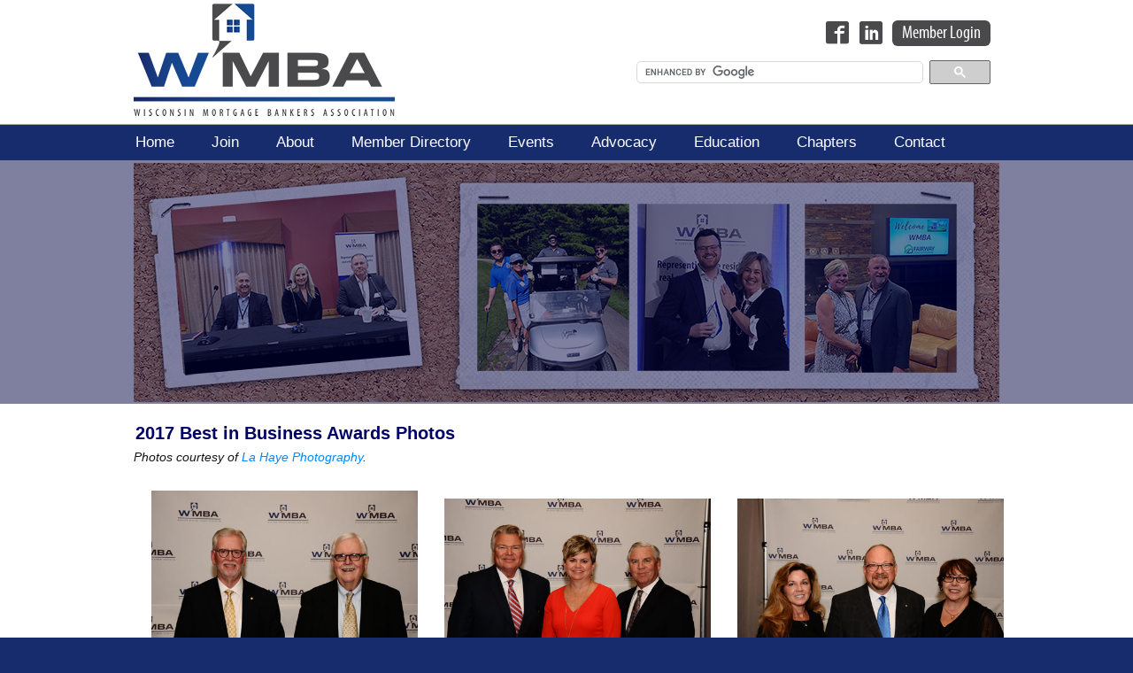

--- FILE ---
content_type: text/html; charset=iso-8859-1
request_url: http://wimba.org/2017-10_BIB_Photos
body_size: 4115
content:
<!DOCTYPE html PUBLIC "-//W3C//DTD XHTML 1.0 Transitional//EN" "http://www.w3.org/TR/xhtml1/DTD/xhtml1-transitional.dtd">
<html xmlns="https://www.w3.org/1999/xhtml">
<head>
	<script>
		(function(i,s,o,g,r,a,m){i['GoogleAnalyticsObject']=r;i[r]=i[r]||function(){
				(i[r].q=i[r].q||[]).push(arguments)},i[r].l=1*new Date();a=s.createElement(o),
			m=s.getElementsByTagName(o)[0];a.async=1;a.src=g;m.parentNode.insertBefore(a,m)
		})(window,document,'script','https://www.google-analytics.com/analytics.js','ga');

		ga('create', 'UA-81907888-1', 'auto');
		ga('send', 'pageview');

	</script>

<title>2017 Best in Business Awards Photos | wmba.clearagility.com</title>
<meta http-equiv="Content-Type" content="text/html; charset=iso-8859-1" />
<link rel="icon" href="http://wimba.org/custom/WMBA/Images/favicon.ico" type="image/vnd.microsoft.icon" />
<link rel="icon" href="http://wimba.org/custom/WMBA/Images/favicon.ico" type="image/x-icon" />
<link rel="shortcut icon" href="http://wimba.org/custom/WMBA/Images/favicon.ico" type="image/x-icon" />
<meta property="og:title" content="2017 Best in Business Awards Photos" />
<meta property="og:description" content="" />
<meta property="og:image" content="http://www.wimba.org/proxy/images/State%20Events/2017/2017%20BIB/DSC_9126.jpg" />
<link href="http://wimba.org/proxy.php?filename=/style/content.css&amp;ctgv=554.0" rel="stylesheet" type="text/css" />
<link href="http://wimba.org/custom/WMBA/Style/style.css?ctgv=554.0" rel="stylesheet" type="text/css" />
<link href="http://wimba.org/classes/Layout/Style/Format.css?ctgv=554.0" rel="stylesheet" type="text/css" />
<link href="http://wimba.org/classes/Layout/Style/slideshow.css?ctgv=554.0" rel="stylesheet" type="text/css" />
<script src="http://wimba.org/classes/Layout/Script/x.js?ctgv=554.0" type="text/javascript"></script>
<script src="http://wimba.org/classes/Layout/Script/ajax.js?ctgv=554.0" type="text/javascript"></script>
<script src="http://wimba.org/classes/Layout/Script/alerts.js?ctgv=554.0" type="text/javascript"></script>
<script src="http://wimba.org/classes/Layout/Script/ready.js?ctgv=554.0" type="text/javascript"></script>
<script src="http://wimba.org/classes/Layout/Script/slideshow.js?ctgv=554.0" type="text/javascript"></script>
</head>

<script>
  (function() {
    var cx = '000137452109052963810:p_bno-wuo00';
    var gcse = document.createElement('script');
    gcse.type = 'text/javascript';
    gcse.async = true;
    gcse.src = (document.location.protocol == 'https:' ? 'https:' : 'http:') +
        '//cse.google.com/cse.js?cx=' + cx;
    var s = document.getElementsByTagName('script')[0];
    s.parentNode.insertBefore(gcse, s);
  })();
</script>
	
<body>
<div id="WMBAMain_background"><div id="WMBAMain_AdContainer"><div id="WMBAMain_AdContainerContent"><a href="/home" id="logo">Wisconsin Mortgage Bankers Association</a><div id="mvBanner" style="text-align:center;"></div><div id="WMBAMain_MenuTop"><ul><li id="WMBA_Facebook" class="first_item"><a href="https://www.facebook.com/profile.php?id=61577952025784" target="_blank"><span class="menu_title">Facebook</span></a></li>
<li id="WMBA_LinkedIn" class=""><a href="https://www.linkedin.com/company/wi-mortgage-bankers-association/about/?viewAsMember=true" target="_blank"><span class="menu_title">LinkedIn</span></a></li>
<li id="WMBA_MemberLogin" class="last_item"><a href="http://wmba.wildapricot.org/" target="_blank"><span class="menu_title">Member Login</span></a></li>
</ul><gcse:searchbox-only resultsUrl="/results"></gcse:searchbox-only></div></div></div><div id="WMBAMain_TopNav"><div style="clear:both;"></div></div><div id="WMBAMain_Menu"><ul><li id="WMBA_Home" class="first_item children"><a href="/home"><span class="menu_title">Home</span></a><ul>
<li class="first_item last_item"><a href="/home"><span class="menu_title">Home</span></a></li>
</ul></li>
<li class=""><a href="/Membership"><span class="menu_title">Join</span></a></li>
<li id="WMBA_About" class=" children"><a href="#"><span class="menu_title">About</span></a><ul>
<li class="first_item"><a href="/Leadership"><span class="menu_title">Leadership</span></a></li>
<li class=""><a href="/PresidentsMessage"><span class="menu_title">President's Message</span></a></li>
<li class=""><a href="/MemberRecognition"><span class="menu_title">Member Recognition</span></a></li>
<li class=""><a href="/index.php?module=cms&amp;page=7"><span class="menu_title">Join WMBA</span></a></li>
<li class="last_item"><a href="/2026PartnerProgram"><span class="menu_title">Partner Program</span></a></li>
</ul></li>
<li id="WMBA_Member" class=" children"><a href="http://wmba.wildapricot.org/directory" target="_blank"><span class="menu_title">Member Directory</span></a><ul>
<li class="first_item last_item"><a href="https://wmba.wildapricot.org/directory" target="_blank"><span class="menu_title">Member Directory</span></a></li>
</ul></li>
<li id="WMBA_Events" class=" children"><a href="#"><span class="menu_title">Events</span></a><ul>
<li class="first_item"><a href="https://wmba.wildapricot.org/upcomingevents?EventViewMode=1&amp;EventListViewMode=2" target="_blank"><span class="menu_title">Upcoming Events</span></a></li>
<li class="last_item"><a href="/EventArchive"><span class="menu_title">Event Archive</span></a></li>
</ul></li>
<li id="WMBA_Political" class=" children"><a href="/index.php?module=cms&amp;page=220"><span class="menu_title">Advocacy</span></a><ul>
<li class="first_item last_item"><a href="/index.php?module=cms&amp;page=220"><span class="menu_title">Political Involvement</span></a></li>
</ul></li>
<li id="WMBA_Education" class=" children"><a href="#"><span class="menu_title">Education</span></a><ul>
<li class="first_item"><a href="/Store"><span class="menu_title">WIMBA-MBA Store</span></a></li>
<li class=""><a href="/index.php?module=cms&amp;page=21"><span class="menu_title">Links</span></a></li>
<li class="last_item"><a href="/index.php?module=cms&amp;page=131"><span class="menu_title">Resources</span></a></li>
</ul></li>
<li id="WMBA_Chapter" class=" children"><a href="#"><span class="menu_title">Chapters</span></a><ul>
<li class="first_item"><a href="/Madison"><span class="menu_title">Madison</span></a></li>
<li class=""><a href="/Milwaukee"><span class="menu_title">Milwaukee</span></a></li>
<li class="last_item"><a href="/Northeast"><span class="menu_title">Northeast</span></a></li>
</ul></li>
<li id="WMBA_Contact" class="last_item children"><a href="/contact-us"><span class="menu_title">Contact</span></a><ul>
<li class="first_item"><a href="/contact-us"><span class="menu_title">Contact</span></a></li>
<li class="last_item"><a href="/MemberLogoDownload"><span class="menu_title">Member Logo Downloads</span></a></li>
</ul></li>
</ul></div><div class="contentBody">
<div id="mainBannerSlideshowContainer"><div class="slideshow" id="slideshow_2_1" style="height:275px;width:978px;"><div class="slideshow_slide_bg" style="background-image:url('/index.php?neverrewind&module=cms&cmd=slideshowimage&type=slide&id=7');height:275px;width:978px;" id="slideshow2_1_slide_bg0"><div class="slideshow_slide slideshow_slide_primary" style="height:275px;width:978px;" id="slideshow2_1_slide0"></div></div></div>
<div class="slideshow_preload"><img alt="" src="/index.php?neverrewind&amp;module=cms&amp;cmd=slideshowimage&amp;type=slide&amp;id=7" /></div><script type="text/javascript">
ready(function() {
	var aDurations = [7500];
	var iSlideShowId = "2_1";
	var iOffset = "0";
	var iIterations = 0;
	var sStyle = "single";
	slideshow_start(iSlideShowId, aDurations, iOffset, iIterations, sStyle);
});
</script>
<br />
 </div>

<div id="WMBAMain_content">
<div class="WMBAMain_container"><ul class="topbar"><li class="title">2017 Best in Business Awards Photos</li></ul><div style="clear:left;"></div><em>Photos courtesy of <a href="http://www.lahayephotography.com/">La Haye Photography</a>.</em>
<table align="center" border="0" cellpadding="10" cellspacing="10" style="width:100%;">
	<tbody>
		<tr>
			<td style="width: 33%; text-align: center;"><img alt="" height="200" src="http://www.wimba.org/proxy/images/State%20Events/2017/2017%20BIB/DSC_9126.jpg" width="301" /><br />
			<span style="font-size:12px;"><em>Lifetime Achievement Finalists<br />
			Jerry Ferkey, Peter Stebbins<br />
			Debbie Beier (not pictured)</em></span></td>
			<td style="text-align: center;"><img alt="" height="200" src="http://www.wimba.org/proxy/images/State%20Events/2017/2017%20BIB/DSC_9127.jpg" width="301" /><br />
			<span style="font-size:12px;"><em>Mortgage Banker of theYear Finalists<br />
			Dave Rouse, Amy Gile-Enge, Steve Hansen</em></span></td>
			<td style="text-align: center;"><br />
			<img alt="" height="200" src="http://www.wimba.org/proxy/images/State%20Events/2017/2017%20BIB/DSC_9136.jpg" width="301" /><br />
			<span style="font-size: 12px;"><i>Best Indusrty Service Provider Finalists<br />
			Stephanie Roth, Robert Conley, Jan Brezina</i></span><br />
			 </td>
		</tr>
		<tr>
			<td style="text-align: center; width: 300px;"><span style="font-size:12px;"><img alt="" height="199" src="http://www.wimba.org/proxy/images/State%20Events/2017/2017%20BIB/DSC_9130.jpg" width="300" /><br />
			<em>Best Title Insurance Closer Finalists<br />
			Amy Hamilton-Durian, Laure Bollinger, Kelly Eftemoff</em></span></td>
			<td style="text-align: center;"><span style="font-size:12px;"><img alt="" height="199" src="http://www.wimba.org/proxy/images/State%20Events/2017/2017%20BIB/DSC_9168.jpg" width="300" /><br />
			<em>Best Title Insurance Representative Finalists<br />
			Carla Nowka, Torey Schauff, Tammy Wells</em></span></td>
			<td style="text-align: center;"><span style="font-size:12px;"><img alt="" height="199" src="http://www.wimba.org/proxy/images/State%20Events/2017/2017%20BIB/DSC_9152.jpg" width="300" /><br />
			<em>Rising Star Finalists<br />
			Jamie Rowe, Tristan Schuld, Diana Castillo</em></span></td>
		</tr>
		<tr>
			<td style="text-align: center;"><span style="font-size:12px;"><img alt="" height="199" src="http://www.wimba.org/proxy/images/State%20Events/2017/2017%20BIB/DSC_9132.jpg" width="300" /><br />
			<em>Madison Chapter Best Loan Originator Finalists<br />
			Bob Martin, Tara Jenkins, Mike Lenz</em></span></td>
			<td style="text-align: center;"><span style="font-size:12px;"><img alt="" height="199" src="http://www.wimba.org/proxy/images/State%20Events/2017/2017%20BIB/DSC_9135.jpg" width="300" /><br />
			<em>Madison Chapter Best in Leadership Finalists<br />
			Jim Wilson, Amy Gile-Enge, Trent Sveom</em></span></td>
			<td style="text-align: center;"><span style="font-size:12px;"><img alt="" height="199" src="http://www.wimba.org/proxy/images/State%20Events/2017/2017%20BIB/DSC_9139.jpg" width="300" /><br />
			<em>Madison Chapter Best in Processing Finalists<br />
			Jean Waeffler, Hannah Haase, Shawna Queen Sherry</em></span></td>
		</tr>
		<tr>
			<td style="text-align: center;"><img alt="" height="199" src="http://www.wimba.org/proxy/images/State%20Events/2017/2017%20BIB/DSC_9163.jpg" width="300" /><br />
			<span style="font-size:12px;"><em>Madison Chapter Best Underwriter Finalists<br />
			Lynn Bonk<br />
			Brian Hannemann, Dawn Deepeler (not pictured)</em></span></td>
			<td style="text-align: center;"><span style="font-size:12px;"><img alt="" height="199" src="http://www.wimba.org/proxy/images/State%20Events/2017/2017%20BIB/DSC_9151.jpg" width="300" /><br />
			<em>Milwaukee Chapter Best Loan Originator Finalists<br />
			Michele Takach, Kip Warzon,<br />
			Stephanie Glowinski-Moeller</em></span></td>
			<td style="text-align: center;"><span style="font-size:12px;"><img alt="" height="199" src="http://www.wimba.org/proxy/images/State%20Events/2017/2017%20BIB/DSC_9149.jpg" width="300" /><br />
			<em>Milwaukee Chapter Best in Leadership Finalists<br />
			Tim Broerman, Randy Reese, Rod Weis</em></span></td>
		</tr>
		<tr>
			<td style="text-align: center;"><img alt="" height="199" src="http://www.wimba.org/proxy/images/State%20Events/2017/2017%20BIB/DSC_9157.jpg" width="300" /><br />
			<span style="font-size:12px;"><em>Milwaukee Chapter Best in Processing Finalists<br />
			Marta Acosta, William Kopka, Jennifer Campbell</em></span></td>
			<td style="text-align: center;"><img alt="" height="199" src="http://www.wimba.org/proxy/images/State%20Events/2017/2017%20BIB/DSC_9144.jpg" width="300" /><br />
			<span style="font-size:12px;"><em>Milwaukee Chapter Best Underwriter Finalists<br />
			Paul Heinz<br />
			Nicole Giese, Craig Robertson (not pictured)</em></span></td>
			<td style="text-align: center;"><span style="font-size:12px;"><img alt="" height="199" src="http://www.wimba.org/proxy/images/State%20Events/2017/2017%20BIB/DSC_9154.jpg" width="300" /><br />
			<em>Northeast Chapter Best Loan Originator Finalists<br />
			Wendy Conto, Lori Mogan</em></span></td>
		</tr>
		<tr>
			<td style="text-align: center;"><img alt="" height="199" src="http://www.wimba.org/proxy/images/State%20Events/2017/2017%20BIB/DSC_9160.jpg" width="300" /><br />
			<span style="font-size:12px;"><em>Northeast Chapter Best in Leadership Finalists<br />
			Chad Feller, Kay Bader<br />
			Janet Jandl (not pictured)</em></span></td>
			<td style="text-align: center;"><img alt="" height="199" src="http://www.wimba.org/proxy/images/State%20Events/2017/2017%20BIB/DSC_9159.jpg" width="300" /><br />
			<span style="font-size:12px;"><em>Northeast Chapter Best in Processing Finalists<br />
			Lexi Zingler, Kristina Butterfield, Samantha Gates</em></span></td>
			<td style="text-align: center;"><span style="font-size:12px;"><img alt="" height="199" src="http://www.wimba.org/proxy/images/State%20Events/2017/2017%20BIB/DSC_9145.jpg" width="300" /><br />
			<em>Northeast Chapter Best Underwriter Finalists<br />
			Tammy Kurey, Kay Bader</em></span></td>
		</tr>
		<tr>
			<td style="text-align: center;"><img alt="" height="199" src="http://www.wimba.org/proxy/images/State%20Events/2017/2017%20BIB/DSC_9171.jpg" width="300" /></td>
			<td style="text-align: center;"><img alt="" height="199" src="http://www.wimba.org/proxy/images/State%20Events/2017/2017%20BIB/DSC_9184.jpg" width="300" /></td>
			<td style="text-align: center;"><img alt="" height="199" src="http://www.wimba.org/proxy/images/State%20Events/2017/2017%20BIB/DSC_9179.jpg" width="300" /></td>
		</tr>
		<tr>
			<td style="text-align: center;"><img alt="" height="247" src="http://www.wimba.org/proxy/images/State%20Events/2017/2017%20BIB/DSC_9190.jpg" width="300" /></td>
			<td style="text-align: center;"><img alt="" height="199" src="http://www.wimba.org/proxy/images/State%20Events/2017/2017%20BIB/DSC_9192.jpg" width="300" /></td>
			<td style="text-align: center;"><img alt="" height="332" src="http://www.wimba.org/proxy/images/State%20Events/2017/2017%20BIB/DSC_9194.jpg" width="221" /></td>
		</tr>
		<tr>
			<td style="text-align: center;"><img alt="" height="332" src="http://www.wimba.org/proxy/images/State%20Events/2017/2017%20BIB/DSC_9198.jpg" width="221" /></td>
			<td style="text-align: center;"><img alt="" height="199" src="http://www.wimba.org/proxy/images/State%20Events/2017/2017%20BIB/DSC_9199.jpg" width="300" /></td>
			<td style="text-align: center;"><img alt="" height="148" src="http://www.wimba.org/proxy/images/State%20Events/2017/2017%20BIB/DSC_9201-cropped.jpg" width="300" /></td>
		</tr>
		<tr>
			<td style="text-align: center;"><img alt="" height="199" src="http://www.wimba.org/proxy/images/State%20Events/2017/2017%20BIB/DSC_9204.jpg" width="300" /></td>
			<td style="text-align: center;"><img alt="" height="199" src="http://www.wimba.org/proxy/images/State%20Events/2017/2017%20BIB/DSC_9207.jpg" width="300" /></td>
			<td style="text-align: center;"><img alt="" height="199" src="http://www.wimba.org/proxy/images/State%20Events/2017/2017%20BIB/DSC_9209.jpg" width="300" /></td>
		</tr>
		<tr>
			<td style="text-align: center;"><img alt="" height="199" src="http://www.wimba.org/proxy/images/State%20Events/2017/2017%20BIB/DSC_9211.jpg" width="300" /></td>
			<td style="text-align: center;"><img alt="" height="199" src="http://www.wimba.org/proxy/images/State%20Events/2017/2017%20BIB/DSC_9216.jpg" width="300" /></td>
			<td style="text-align: center;"><img alt="" height="199" src="http://www.wimba.org/proxy/images/State%20Events/2017/2017%20BIB/DSC_9220.jpg" width="300" /></td>
		</tr>
		<tr>
			<td style="text-align: center;"><img alt="" height="199" src="http://www.wimba.org/proxy/images/State%20Events/2017/2017%20BIB/DSC_9223.jpg" width="300" /></td>
			<td style="text-align: center;"><img alt="" height="199" src="http://www.wimba.org/proxy/images/State%20Events/2017/2017%20BIB/DSC_9225.jpg" width="300" /></td>
			<td style="text-align: center;"><img alt="" height="199" src="http://www.wimba.org/proxy/images/State%20Events/2017/2017%20BIB/DSC_9229.jpg" width="300" /></td>
		</tr>
		<tr>
			<td style="text-align: center;"><img alt="" height="199" src="http://www.wimba.org/proxy/images/State%20Events/2017/2017%20BIB/DSC_9231.jpg" width="300" /></td>
			<td style="text-align: center;"><img alt="" height="199" src="http://www.wimba.org/proxy/images/State%20Events/2017/2017%20BIB/DSC_9235.jpg" width="300" /></td>
			<td style="text-align: center;"><img alt="" height="199" src="http://www.wimba.org/proxy/images/State%20Events/2017/2017%20BIB/DSC_9236.jpg" width="300" /></td>
		</tr>
		<tr>
			<td style="text-align: center;"><img alt="" height="199" src="http://www.wimba.org/proxy/images/State%20Events/2017/2017%20BIB/DSC_9240.jpg" width="300" /></td>
			<td style="text-align: center;"><img alt="" height="199" src="http://www.wimba.org/proxy/images/State%20Events/2017/2017%20BIB/DSC_9141.jpg" width="300" /></td>
			<td style="text-align: center;"><img alt="" height="199" src="http://www.wimba.org/proxy/images/State%20Events/2017/2017%20BIB/DSC_9243.jpg" width="300" /></td>
		</tr>
		<tr>
			<td style="text-align: center;"><img alt="" height="199" src="http://www.wimba.org/proxy/images/State%20Events/2017/2017%20BIB/DSC_9245.jpg" width="300" /></td>
			<td style="text-align: center;"><img alt="" height="199" src="http://www.wimba.org/proxy/images/State%20Events/2017/2017%20BIB/DSC_9247.jpg" width="300" /></td>
			<td style="text-align: center;"><img alt="" height="199" src="http://www.wimba.org/proxy/images/State%20Events/2017/2017%20BIB/DSC_9250.jpg" width="300" /><br />
			 </td>
		</tr>
		<tr>
			<td style="text-align: center;"><img alt="" height="199" src="http://www.wimba.org/proxy/images/State%20Events/2017/2017%20BIB/DSC_9255.jpg" width="300" /></td>
			<td style="text-align: center;"><img alt="" height="199" src="http://www.wimba.org/proxy/images/State%20Events/2017/2017%20BIB/DSC_9257.jpg" width="300" /><br />
			 </td>
			<td style="text-align: center;"><img alt="" height="199" src="http://www.wimba.org/proxy/images/State%20Events/2017/2017%20BIB/DSC_9259.jpg" width="300" /><br />
			 </td>
		</tr>
		<tr>
			<td style="text-align: center;"><img alt="" height="199" src="http://www.wimba.org/proxy/images/State%20Events/2017/2017%20BIB/DSC_9261.jpg" width="300" /><br />
			 </td>
			<td style="text-align: center;"><img alt="" height="199" src="http://www.wimba.org/proxy/images/State%20Events/2017/2017%20BIB/DSC_9263.jpg" width="300" /><br />
			 </td>
			<td style="text-align: center;"><img alt="" height="199" src="http://www.wimba.org/proxy/images/State%20Events/2017/2017%20BIB/DSC_9266.jpg" width="300" /><br />
			 </td>
		</tr>
		<tr>
			<td style="text-align: center;"><img alt="" height="199" src="http://www.wimba.org/proxy/images/State%20Events/2017/2017%20BIB/DSC_9268.jpg" width="300" /><br />
			 </td>
			<td style="text-align: center;"><img alt="" height="199" src="http://www.wimba.org/proxy/images/State%20Events/2017/2017%20BIB/DSC_9269.jpg" width="300" /><br />
			 </td>
			<td style="text-align: center;"><img alt="" height="199" src="http://www.wimba.org/proxy/images/State%20Events/2017/2017%20BIB/DSC_9271.jpg" width="300" /><br />
			 </td>
		</tr>
		<tr>
			<td style="text-align: center;"><img alt="" height="199" src="http://www.wimba.org/proxy/images/State%20Events/2017/2017%20BIB/DSC_9282.jpg" width="300" /><br />
			 </td>
			<td style="text-align: center;"><br />
			 </td>
			<td style="text-align: center;"> </td>
		</tr>
		<tr>
			<td style="text-align: center;"> </td>
			<td style="text-align: center;"> </td>
			<td style="text-align: center;"> </td>
		</tr>
	</tbody>
</table>
</div>
</div>
</div>
<script type="text/javascript">ready(function(){setTimeZone();});</script><div class="clear"></div></div><div id="WMBAMain_footerContentMiddle"><div id="WMBAMain_footerContentMiddle_containerLeft"><div class="singleList"></div></div><div id="WMBAMain_footerContentMiddle_containerCenterLeft"><h3>Home</h3><ul><li class="first_item last_item"><a href="/home"><span class="menu_title">Home</span></a></li>
</ul><hr /><h3>About</h3><ul><li class="first_item"><a href="/Leadership"><span class="menu_title">Leadership</span></a></li>
<li class=""><a href="/PresidentsMessage"><span class="menu_title">President's Message</span></a></li>
<li class=""><a href="/MemberRecognition"><span class="menu_title">Member Recognition</span></a></li>
<li class=""><a href="/index.php?module=cms&amp;page=7"><span class="menu_title">Join WMBA</span></a></li>
<li class="last_item"><a href="/2026PartnerProgram"><span class="menu_title">Partner Program</span></a></li>
</ul></div><div id="WMBAMain_footerContentMiddle_containerCenter"><h3>Advocacy</h3><ul><li class="first_item last_item"><a href="/index.php?module=cms&amp;page=220"><span class="menu_title">Political Involvement</span></a></li>
</ul><hr /><h3>Events</h3><ul><li class="first_item"><a href="https://wmba.wildapricot.org/upcomingevents?EventViewMode=1&amp;EventListViewMode=2" target="_blank"><span class="menu_title">Upcoming Events</span></a></li>
<li class="last_item"><a href="/EventArchive"><span class="menu_title">Event Archive</span></a></li>
</ul></div><div id="WMBAMain_footerContentMiddle_containerCenterRight"><h3>Education</h3><ul><li class="first_item"><a href="/Store"><span class="menu_title">WIMBA-MBA Store</span></a></li>
<li class=""><a href="/index.php?module=cms&amp;page=21"><span class="menu_title">Links</span></a></li>
<li class="last_item"><a href="/index.php?module=cms&amp;page=131"><span class="menu_title">Resources</span></a></li>
</ul><hr /><h3>News Brief</h3></div><div id="WMBAMain_footerContentMiddle_containerRight"><h3>Member Directory</h3><ul><li class="first_item last_item"><a href="https://wmba.wildapricot.org/directory" target="_blank"><span class="menu_title">Member Directory</span></a></li>
</ul><hr /><h3>Chapters</h3><ul><li class="first_item"><a href="/Madison"><span class="menu_title">Madison</span></a></li>
<li class=""><a href="/Milwaukee"><span class="menu_title">Milwaukee</span></a></li>
<li class="last_item"><a href="/Northeast"><span class="menu_title">Northeast</span></a></li>
</ul><hr /><h3>Contact</h3><ul><li class="first_item"><a href="/contact-us"><span class="menu_title">Contact</span></a></li>
<li class="last_item"><a href="/MemberLogoDownload"><span class="menu_title">Member Logo Downloads</span></a></li>
</ul></div><br class="clear" /></div><hr id="WMBAMain_footerBreak" /><div id="WMBAMain_footer"><div id="WMBAMain_footerContent"><div id="WMBAMain_footerCopy"><a target="_blank" href="http://www.claritytech.com/"><img  style="text-align:right; float:right; width:150px;" src="/classes/Layout/images/claritytechdarkLG.png"></a><div id="Footer"><p><em>WMBA &copy; </em> | <em>Wisconsin Mortgage Bankers Association</em> 
<!-- | Sitemap --></p><div id="WMBAMain_admin"><div id="WMBAMain_adminContent">System Information - 181ms - 6.40<br /><div style="float:left"><ul class="core_headerlinks"><li class="core_username"></li><li>Registered Users:&nbsp;&nbsp;<a  style="display: inline; text-align: center; width: 50px; color: #000066; padding:2px 8px 2px 8px; border: 1px solid #aaaaaa; background: #D6D2BA;" href="/index.php?module=login">Login</a>
</li></ul></div><br class="clear" /></div></div></div></div></body>
</html>


--- FILE ---
content_type: text/css
request_url: http://wimba.org/custom/WMBA/Style/style.css?ctgv=554.0
body_size: 6438
content:
@font-face {
    font-family: 'MyriadProCondensed';
    src: url('/custom/WMBA/style/font/fonts/myriadpro-boldcondit-webfont.eot');
    src: url('/custom/WMBA/style/font/fonts/myriadpro-boldcondit-webfont.eot?#iefix') format('embedded-opentype'),
         url('/custom/WMBA/style/font/fonts/myriadpro-boldcondit-webfont.woff') format('woff'),
         url('/custom/WMBA/style/font/fonts/myriadpro-boldcondit-webfont.ttf') format('truetype'),
         url('/custom/WMBA/style/font/fonts/myriadpro-boldcondit-webfont.svg#MyriadProBoldCondensedItalic') format('svg');
    font-weight: bold;
    font-style: italic;

}
@font-face {
    font-family: 'MyriadProCondensed';
    src: url('/custom/WMBA/style/font/fonts/myriadpro-boldcond-webfont.eot');
    src: url('/custom/WMBA/style/font/fonts/myriadpro-boldcond-webfont.eot?#iefix') format('embedded-opentype'),
         url('/custom/WMBA/style/font/fonts/myriadpro-boldcond-webfont.woff') format('woff'),
         url('/custom/WMBA/style/font/fonts/myriadpro-boldcond-webfont.ttf') format('truetype'),
         url('/custom/WMBA/style/font/fonts/myriadpro-boldcond-webfont.svg#MyriadProBoldCondensed') format('svg');
    font-weight: bold;
    font-style: normal;

}
@font-face {
    font-family: 'MyriadProCondensed';
    src: url('/custom/WMBA/style/font/fonts/myriadpro-cond-webfont.eot');
    src: url('/custom/WMBA/style/font/fonts/myriadpro-cond-webfont.eot?#iefix') format('embedded-opentype'),
         url('/custom/WMBA/style/font/fonts/myriadpro-cond-webfont.woff') format('woff'),
         url('/custom/WMBA/style/font/fonts/myriadpro-cond-webfont.ttf') format('truetype'),
         url('/custom/WMBA/style/font/fonts/myriadpro-cond-webfont.svg#MyriadProCondensed') format('svg');
    font-weight: normal;
    font-style: normal;

}
@font-face {
    font-family: 'MyriadProCondensed';
    src: url('/custom/WMBA/style/font/fonts/myriadpro-condit-webfont.eot');
    src: url('/custom/WMBA/style/font/fonts/myriadpro-condit-webfont.eot?#iefix') format('embedded-opentype'),
         url('/custom/WMBA/style/font/fonts/myriadpro-condit-webfont.woff') format('woff'),
         url('/custom/WMBA/style/font/fonts/myriadpro-condit-webfont.ttf') format('truetype'),
         url('/custom/WMBA/style/font/fonts/myriadpro-condit-webfont.svg#MyriadProCondensedItalic') format('svg');
    font-weight: normal;
    font-style: italic;

}
@font-face {
	font-family: 'icomoon';
	src:url('/custom/WMBA/style/font/fonts/icomoon.eot?-fljr04');
	src:url('/custom/WMBA/style/font/fonts/icomoon.eot?#iefix-fljr04') format('embedded-opentype'),
		url('/custom/WMBA/style/font/fonts/icomoon.ttf?-fljr04') format('truetype'),
		url('/custom/WMBA/style/font/fonts/icomoon.woff?-fljr04') format('woff'),
		url('/custom/WMBA/style/font/fonts/icomoon.svg?-fljr04#icomoon') format('svg');
	font-weight: normal;
	font-style: normal;
}

[class^="icon-"], [class*=" icon-"] {
	font-family: 'icomoon';
	speak: none;
	font-style: normal;
	font-weight: normal;
	font-variant: normal;
	text-transform: none;
	line-height: 1;

	/* Better Font Rendering =========== */
	-webkit-font-smoothing: antialiased;
	-moz-osx-font-smoothing: grayscale;
}

.icon-facebook2:before {
	content: "\ea91";
}
.icon-twitter2:before {
	content: "\ea96";
}
.icon-linkedin:before {
	content: "\eac9";
}
.icon-instagram:before {
  content: "\ea92";
}
#WMBA_Facebook a:before {
	font-family: 'icomoon';
	content: "\ea91";
	color:#4a4a4d;
}
#WMBA_Twitter a:before {
	font-family: 'icomoon';
	content: "\ea96";
	color:#4a4a4d;
}
#WMBAInstagram a:before {
	font-family: 'icomoon';
	content: "\ea92";
	color:#4a4a4d;
}
#WMBA_LinkedIn a:before {
	font-family: 'icomoon';
	content: "\eac9";
	color:#4a4a4d;
}
#WMBA_Facebook .menu_title, #WMBA_Twitter .menu_title, #WMBAInstagram .menu_title, #WMBA_LinkedIn .menu_title {
	display:none;
}

html, body {
	background-color:#172c6d;
	color:#22272d;
	font-family: 'Arial', sans-serif !important;
	font-size:14px;
	height: 100%;
	line-height:1.5em;
	margin:0;
	padding:0;
}
body {
	margin:0;
	padding:0;
	height:100%;
}
#logo {
	background-image:url('/custom/WMBA/Images/WMBALogo.png');
	background-repeat:no-repeat;
	background-position:center center;
	display:block;
	float:left;
	height:128px;
	margin:0px;  
	position:relative;
	text-indent:-9999px;
	width:295px;
	z-index:6000;
}
#contentContainer   {
	border: 1px solid #000000;
    margin: 0 auto;
    text-align: left;
	min-width:850px;
	margin:0 30px;
}
.content {
	margin:auto;
	min-height:300px;
	padding:20px 0;
}
.contentBody {
	margin:0;
	padding:0;
}
#footer {
    padding: 0 10px;
}
/* ------------------------------------------*\

	Top Ads

\* ------------------------------------------*/

#WMBAMain_AdContainer{
	background: white;
	border-bottom:1px solid #a9a89c;
	height:135px;
	margin:0;
	padding:2px 0;
}
#WMBAMain_AdContainerContent{
	margin: 0 auto;
	position:relative;
	width: 978px;
}
#mvBanner{
	position:absolute;
	right:0;
}
/* ------------------------------------------*\

		Top Navigation

\* ------------------------------------------*/

/* Removing list styling */
#WMBAMain_MenuTop ul {
	float:right;
    margin: 20px 10px 0 0;
    padding: 0;
    position: relative;
    text-align: left;
 }

/* Removing list styling, adding spacing between items */
#WMBAMain_MenuTop ul li{
	display: inline-block;
	float: left;
	padding:0 0;
	margin:0;
	position:relative;	
	text-align: center;
	z-index:2000;
}
#WMBAMain_MenuTop li:last-child a{
	color:white;
	font-size:20px;
	padding:2px 10px;
}
#WMBAMain_MenuTop ul li:last-child {
	background-color:#4a4a4d;
	border-radius:6px;
	list-style:none;
	margin-left:5px;
}

/* Clear Float of second level list items */
#WMBAMain_MenuTop ul li ul li{
	clear:both;
}
/* Styling font of link */
#WMBAMain_MenuTop ul li a{
	border:1px solid transparent;
	color: #c11114;
	display:block;
	font-family:'MyriadProCondensed', Arial,  sans-serif;
	font-size:26px;
	line-height:23px;
	padding:2px 5px;
	text-decoration:none;
}
#WMBAMain_MenuTop ul li:last-child a:hover{
	color:white;
	background-color:#172c6d;
	border-radius:6px;
}

/* ----- Drop-Down Menu Start ----- */

/* Hidding Drop-Down Menu */
#WMBAMain_MenuTop ul ul{
	display:none;
	visibility:hidden;
	text-align:left;
}
#WMBAMain_MenuTop li#Facebook a{
	background-image:url('/custom/WMBA/Images/facebook.png');
	margin:-5px 1px 0px -6px;
	padding-left: 0px;
}
/* ------------------------------------------*\

	Google Search

\* ------------------------------------------*/

#___gcse_0{
	right:15px;
	margin:65px -5px 0 0;
	position:absolute;
	width:400px;
}
.gsc-search-box-tools .gsc-search-box .gsc-input {
	padding-right:5px !important;
}
input.gsc-input, .gsc-input-box, .gsc-input-box-hover, .gsc-input-box-focus, 
input.gsc-search-button, input.gsc-search-button:hover, input.gsc-search-button:focus{
	border-radius:5px !important;
}
.cse .gsc-search-button input.gsc-search-button-v2, input.gsc-search-button-v2 {
	width: 13px;
	height: 13px;
	padding: 6px 7px !important;
	min-width: 13px;
	margin-top: 2px;
}
input.gsc-input {
	font-size:12px !important;
}
.cse .gsc-search-button input.gsc-search-button-v2, input.gsc-search-button-v2 {
	margin-top: 0 !important;
}

/* ------------------------------------------*\

				Main: Main Links  

\* ------------------------------------------*/

/* Navigation background */
#WMBAMain_Menu {
	background-color:#172c6d;
	height:32px;
	margin:auto;
	padding:2px 0 6px 0px;
	z-index:2000;
	width:100%;
}

/* Removing list styling */
#WMBAMain_Menu ul{
    margin: 0 auto;
    padding: 0 0 5px 0 ;
    position: relative;
    text-align: left;
    width: 978px;
}
/* Removing list styling, adding spacing between items */
#WMBAMain_Menu ul li{
	display: inline-block;
	float: left;
	padding:0px 0;
	margin:0px 0 0 0;
	position:relative;	
	text-align: center;
	z-index:7000;
}
#WMBAMain_Menu ul .menu_title{
	padding-bottom:12px;
}
/* Clear Float of second level list items */
#WMBAMain_Menu ul li ul li{
	clear:both;
}

/* Styling font of link */
#WMBAMain_Menu ul li a {
	border:none;
	color: white;
	display:block;
	font-family: 'Arial'  sans-serif;
	font-size:17px;
	line-height:20px;
	padding:8px 40px 4px 2px;
	text-decoration:none;
}
#WMBAMain_Menu ul li.current a, #WMBAMain_Menu  ul li a:Hover{
	color: #e8e8e8;
}

#WMBAMain_Menu ul li:last-child a{
	border-right:none;
	padding-right:0;
}
#WMBAMain_Menu ul li:first-child a{
	border-left:none;
}
/* ----- Drop-Down Menu Start ----- */


/* Hidding Drop-Down Menu */
#WMBAMain_Menu ul ul {
	display:none;
	visibility:hidden;
	position:absolute;
	text-align:left;
	-webkit-box-shadow: 0 2px 1px 0 rgba(0,0,0,.35);
			box-shadow: 0 2px 1px 0 rgba(0,0,0,.35);
}

/* Show Drop-Down Menu on Hover*/
#WMBAMain_Menu ul li:hover ul {
	display:block;
	margin-top:6px;
	visibility:visible;
}
#WMBAMain_Menu ul ul {
	float:none;
	height:auto;
	list-style: none;
	margin:0;
}	
#WMBAMain_Menu ul li:last-child ul{
	width:150px;
}
#WMBAMain_Menu ul li ul li{
	display: block;
	float:none;
	padding:auto;
	position:relative;	
	margin-top:0;
}

/* style for container of drop-down*/
#WMBAMain_Menu ul ul, #WMBAMain_Menu ul ul ul{
	background-color:#fff;
	border:1px solid #e8edf3;
	border-top:none;
	display: block;
	list-style-type:none;
	padding:0;
	position: absolute;
	text-align:left;
	width:16em;
}

/* style for individual items within drop-down */
#WMBAMain_Menu ul li ul li{
	display: block;
	float:none;
	height:auto;
	position:relative;	
	text-align:left;
	z-index:1000;
}

/* style for individual links within drop-down */
#WMBAMain_Menu ul ul li a{
	border:none;
	border-bottom:1px solid #e8edf3;
	color:#0f4a72;
	display: block;
	font-family:arial, san-serif;
	font-size:13px;
	height:auto;
	line-height:20px;
	margin: 0;
	padding:.4em ;
	text-transform:capitalize;	
}

/* Specific styling for last item within drop-down menu */
#WMBAMain_Menu ul ul li.last_item a{
	border-bottom:none;
}


/* ----- Hover for Drop-Down Menu ----- */

#WMBAMain_Menu ul ul li:hover, 
#WMBAMain_Menu ul li ul li:hover {
	display:block;
}
#WMBAMain_Menu ul li ul li a:hover, #WMBAMain_Menu ul li.current ul li a:hover {
	background-color:#ccc;
	background-image:none;
	color:#fff;
	display: block;
}


/* ----- Main Link Stays Highlighted ----- */
#WMBAMain_Menu > ul > li:hover > a { 
	color: #e8e8e8;
} 
/* ----- Hide Flyout Menus ----- */
#WMBAMain_Menu ul ul ul li:hover ul, #WMBAMain_Menu ul ul li:hover ul ul{
	display:none;
	visibility:hidden;
}

/* ------------------------------------------*\

	Main Slideshow

\* ------------------------------------------*/
#mainBannerContainer{
	background-color:white;
	height:275px;
	width:100%;
}
#mainBannerSlideshowContainer{
	margin:auto;
	position:relative;
	z-index:900;
}
#mainBannerContentContainer{
	background-color:rgba(0, 0, 0, .7);
	height: 85px;
	margin:-85px 0 0;
	position:relative;
	width:100%;
	z-index:1000;
}
#mainBannerContent{
	color:#fff;
	font-size:18px;
	font-weight:normal;
	line-height:1.5em;
	margin:auto;
	text-align:center;
	width:978px;
}
#mainBannerContent a.button{
	background-color:#800000;
	-webkit-border-radius: 12px;
		border-radius: 12px;
	-webkit-box-shadow: 0 2px 1px 0 rgba(0,0,0,.75);
		box-shadow: 0 2px 1px 0 rgba(0,0,0,.75);
	color:#fff;
	display:block;
    font-family: 'MyriadProCondensed';
	font-size:28px;
	font-weight:bold;
	left:0;
	margin:-24px auto 0px;
	padding:.5em 0;
	position:absolute;
	right:0;
	text-align:center;
	text-shadow: -1px 1px 1px #670002;
	width:280px;
}
#mainBannerContent a.button:hover{
	background-color:#9c0e11;
}
#mainBannerContent .content{
	min-height:0px;
	padding:39px 0 0;
	width:90%;
}
.slideshow {
	width:100% !important;
}
.slideshow_slide_bg {
	background-position:center center !important;
	width:100% !important;
}
.slideshow_slide {
	margin:0 auto !important;
	width:100% !important;
	background-color: rgba(0, 1, 64, .5) !important;
}
h1.slideshow_header {
	text-align:center;
	color:white;
	font-size:30px;
	margin-top:222px;
	padding:10px 0;
}
.slideshow_link {
	display:none !important;
}
.slideshow_indicators {
	display:none !important;
}
/* ------------------------------------------*\

	Sponsor Slideshow

\* ------------------------------------------*/

.slideshow{
	display:inline-block !important;
}
.sponsorSlideshow{
	border:1px solid #262626;
	display:inline-block !important;
	float:right;
	margin-right:25px;
}
.adSlideshow{
	border:1px solid #262626;
	display:inline-block !important;
	float:left;
}
/* ------------------------------------------*\

		Main Styles

\* ------------------------------------------*/
#WMBAHome_content a{
	color:black;
}
#WMBAHome_content a:hover{
	color:#003579;
	text-decoration:underline;
}
#WMBAMain_background{
	background-color:#fff;
	margin:0;
	padding:1px 0 0px;
}
#WMBAMain_header {
	margin:auto;
	padding:10px 0 0px 20px;
	width:900px;
}
#WMBAMain_content {
	background-color:#fff;
	font-family:'Arial';
	line-height:1.3em;
	margin:0px auto;
	position:relative;
	width:978px;
	z-index:1000;
}
#WMBAMain_pageContainer {
	min-height:400px;
	padding:0;
}
.WMBAMain_container {
	background-color:#fff;
	color:#131417;
	min-height:500px;
	min-width:400px;
}
.WMBASecondary_container {
	margin-top:5px;
	min-height:400px;
	min-width:400px;
	padding-bottom:60px;
}
#WMBAMain_page {
	padding:20px;
}
.WMBAMain_icons a {
	color:#001fa2;
	font-family:'Arial';
	font-size:12px;
}
.WMBAMain_icons a:hover{
	color:#0076dd;
}
h3 {
	color:#003579;
	font-family:'MyriadProCondensed';
	font-size:26px;
	line-height:1em;
}
h4, h5, h6 {
	line-height:1em;
}
/* ------------------------------------------*\

		Home Page Column Styles

\* ------------------------------------------*/

#WMBA_leftColumn{
	float:left;
	margin:35px 25px 35px 0;
	width:315px;
}
.eventsTitle {
	color:black;
	font-family:'Arial';
	font-size:16px;
}
#WMBA_news{
	clear:both;
	float:left;
	margin:35px 25px 35px 0;
	width:186px;
}
#WMBA_GovAffairs{
	float:left;
	margin:35px 25px 35px 0;
	width:186px;
}
#WMBA_Trending{
	float:left;
	margin:35px 25px 35px 0;
	width:186px;
}

/* ------------------------------------------*\

		Bottom Nav (Large Area)

\* ------------------------------------------*/

#WMBAMain_footerContentMiddle{
	margin: 0px auto;
	padding:20px 0 30px ;
	width: 978px;
}

#WMBAMain_footerContentMiddle_containerLeft{
	float:left;
	margin:0 15px 0 0;
	width:160px;
}
#WMBAMain_footerContentMiddle_containerCenterLeft{
	float:left;
	margin:0 60px 0 0;
	width:175px;
}
#WMBAMain_footerContentMiddle_containerCenter{
	float:left;
	margin:0 60px 0 0;
	width:235px;
}
#WMBAMain_footerContentMiddle_containerCenterRight{
	float:left;
	margin:0 15px 0 0;
	width:210px;
}
#WMBAMain_footerContentMiddle_containerRight{
	float:left;
	width:205px;
}
#WMBAMain_footerContentMiddle hr{
	background:transparent;
	border:none;
	border-top:1px solid #061926;
	border-bottom:1px solid #7d7d7d;
	margin:20px 0;
}
#WMBAMain_footerContentMiddle h3, #WMBAMain_footerContentMiddle .singleList a{
	color:#fff !important;
	display: block;
	font-family:'MyriadProCondensed';
	font-size:27px;
	font-weight:normal;
	margin:0px;
	padding:.1em 0 .5em 6px;
	position:relative;	
	text-transform:uppercase;
	text-shadow: -1px -1px 1px #061926;
	z-index:999;
}
#WMBAMain_footerContentMiddle ul, #WMBAMain_footerContentMiddle ul li {
	list-style:none;
	margin:0;
	padding:0;
}
#WMBAMain_footerContentMiddle ul li a {
	border:1px solid transparent;
	color:#fff;
	display:block;
	font-size:14px;
	line-height: 100%;
	margin:0;
	padding: 6px ;
}
#WMBAMain_footerContentMiddle ul li a:hover {
	border:1px solid #4b4b4b;
	color:#fff;
	-webkit-border-radius: 5px;
	border-radius: 5px; 
	-webkit-box-shadow: inset 1px 1px 3px 0px #4b4b4b;
	box-shadow: inset 1px 1px 3px 0px #4b4b4b;
}
#WMBAMain_footerContentMiddle ul ul {
	display:none;
} 
#WMBAMain_footerContentMiddle .singleList li{
	border:none;
	border-bottom:1px solid #061926;
	border-top:1px solid #7d7d7d;
}
#WMBAMain_footerContentMiddle .singleList li a{
	padding:.35em 0 .2em 6px;
	margin:.5em 0;
}
#WMBAMain_footerContentMiddle .singleList li.first_item {
	border-top:none;
}
#WMBAMain_footerContentMiddle .singleList li.last_item {
	border-bottom:none;
}

/* ------------------------------------------*\

		Sponsor Area 
		
\* ------------------------------------------*/
#sponsorArea {
	background:#e2e0d0;
	margin:0 auto;
	padding:0
	text-align:center;
	width:100%
}
#sponsorContainer {
	font-size:11px;
	margin: 0 auto;
    padding: 20px 0;
    width: 978px;
}
#sponsorContent {
    padding: 0 10px;
}
/* ------------------------------------------*\

		Footer 
		
\* ------------------------------------------*/


hr#WMBAMain_footerBreak{
	background:transparent;
	border:none;
	border-bottom:1px solid #222222;
	color:transparent;
	margin:0;
	padding:0;
}

#WMBAMain_footer {
	background:#262626;
	margin:0 auto;
	font-size:18px;
	padding:0
	text-align:center;
	width:100%
}
#WMBAMain_footerContent {
	font-size:11px
	margin: 0 auto;
    padding: 20px 0;
    width: 978px;
}
#WMBAMain_footerContent, #WMBAMain_adminContent {
	color:#ccc;
	font-family: 'MyriadProCondensed', Arial, sans-serif;
	margin:auto;
	text-align:left;
}
#WMBAMain_admin {
	margin:0 auto;
	padding:10px 0 0;
	text-align:center;
	width:100%;
}
#WMBAMain_adminContent {
	font-size:14px;
}


/* ------------------------------------------*\

		Content Styles

\* ------------------------------------------*/
.contentBody {
	font-size:14px;
}
ul.topbar {
	margin:auto;
	width: 978px;
}

ul.topbar li.title, .conferenceTable h3.mainHeader {
	color:#003579;
	display:block;
    font-family: 'MyriadProCondensed';
	font-size:50px;
	font-weight:normal;
	font-style:normal;
	line-height:1em;
	margin:10px 0 ;
}
.conferenceTable ul.topbar li.title{
	color:#1a1a1a;
	display:block;
	font-family: 'MyriadProCondensed';
	font-size:30px;
	font-weight:normal;
	font-style:normal;
	margin:10px 0 10px  ;
}
h1{
	color:#003579;
	display:block;
	font-family: 'MyriadProCondensed';
	font-size:32px;
	font-weight:normal;
	font-style:normal;
	line-height:1.1em;
	margin:35px 0 5px  ;
	padding:0;
	width:99%;
}
.HeaderRed {
	color:#c11114;
	display:block;
    font-family: 'MyriadProCondensed';
	font-size:25px;
	font-weight:bold;
	font-style:normal;
	margin:20px 0 10px  ;
	text-shadow: 1px 1px 1px #ffffff;
}
.twoColumnRight .HeaderGrey{
	color:#193142;
	font-size:20px;
	text-shadow: 1px 1px 1px #ffffff;
}
.twoColumnLeft ul li {
	line-height:1.3em;
	margin:0 0 0;
	padding:6px;
}
.twoColumnRight ul li {
	font-size:13px;
	padding:5px 0;
}
.twoColumnRight ul	{
	padding:0 0 0 20px;
}
.twoColumnRight {
	background: url("/custom/MORGANDATA/Images/WMBAMain/bg-side.png") no-repeat scroll 0 20px #eae8db;
	font-size:13px;
	padding:30px;
	width:200px;
}
.twoColumnLeft {
	padding:30px 30px 30px 0 ;
}
h2{
	color:#3c78c0;
	display:block;
    font-family: 'MyriadProCondensed';
	font-size:26px;
	font-weight:normal;
	letter-spacing:1px;
	margin:25px 0 8px;
	padding:0 0;
	line-height:1em;
}
h3{
	color:#3c78c0;
	display:block;
    font-family: 'MyriadProCondensed';
	font-size:26px;
	font-weight:normal;
	letter-spacing:1px;
	margin:25px 0 8px;
	padding:0 0;
	line-height:1em;
}
hr {
	background:Transparent;
	border:none;
	border-top:1px solid #ccc;
	margin:30px 0;
}
.twoColumnRight hr {
	border-top:1px solid #c8c8ba;
	border-bottom:1px solid #fafafa;
}
.twoColumnRight a{
	font-weight:bold;
}
a.button{
	background-color:#c11114;
	-webkit-border-radius: 12px;
		border-radius: 12px;
	-webkit-box-shadow: 0 2px 1px 0 rgba(0,0,0,.75);
		box-shadow: 0 2px 1px 0 rgba(0,0,0,.75);
	color:#fff;
	display:inline-block;
    font-family: 'MyriadProCondensed';
	font-size:18px;
	font-weight:bold;
	padding:.5em 1em;
	text-align:center;
	text-shadow: -1px 1px 1px #670002;
}
a.button:hover{
	background-color:#9c0e11;
}
ul.internalMainNav{
	border-bottom:1px solid #e5e5e5;
	font-family: 'MyriadProCondensed';
	font-style:none;
	font-weight:none;
	list-style:none;
	margin:0 0 10px 0;
	padding:10px 0 20px 0;
	text-align:center;
}
ul.internalMainNav li{
	border-right:1px solid #e5e5e5;
	display: inline-block;
	font-size:18px;
	line-height:1em;
	text-align:center;
	margin:5px 0;
	padding:0 4px;
	width:auto;
}
ul.internalMainNav li:last-child{
	border:none;
}
ul.internalMainNav li a{
	color:#0172bf;
}
ul.internalMainNav li:nth-child(9), ul.internalMainNav li:nth-child(0) {
	border:none;
	clear:both;
}
table#membershipLevels {
	padding:0 0 15px;
}
table#membershipLevels td{
	border-bottom:1px solid #eee;
	padding:0 5px;
}
table#membershipLevels tr:first-child {
	background:#eee;
	font-size:12px;
	font-style:italic;
}
table#membershipLevels tr:first-child td{
	padding:5px;
}
table#membershipLevels tr td:nth-child(3) {
	width:75px;
	text-align:right;
}
/* ------------------------------------------*\

		Express Home Styles

\* ------------------------------------------*/

#WMBAHome_content .express_post{
	font-size:11px;
	line-height:150%;
	padding-right:20px;
}
#WMBAHome_content .express_heading {
	font-family:'Arial';
	font-size:12px;
	line-height:115%;
	padding-bottom:20px;
}
#WMBAHome_content .express_preview {
	display:none;
}
#WMBAHome_content .express_byline {
	display:none;
}
/* ------------------------------------------*\

		Express News Styles

\* ------------------------------------------*/

.WMBASecondary_container .express_news_post {
	background-color: #f1efdd;
	border: 2px solid #E1E6ED;
	border-radius: 10px;
	-moz-border-radius: 10px;
	margin: 0 0 1em;
	padding: 15px
}
.WMBASecondary_container .express_news_header .express_news_heading {
	color:#003579;
	display: block;
	font-family: 'MyriadProCondensed';
	font-size: 50px;
	font-weight: normal;
	letter-spacing: 1px;
	margin: 32px 0 8px;
	padding: 0 0;
}
.WMBASecondary_container .express_news_post .express_news_updated{
	display:none;
}
.WMBASecondary_container .express_news_categories{
	display:none;
}
.WMBASecondary_container .express_news_post .express_news_heading a {
	color:#003579 !important;
	font-family:'Arial';
}
.WMBASecondary_container .express_news_preview a {
	background-image: url('/custom/WMBA/Images/btn_viewMore.jpg');
	background-repeat: none;
	display: block;
	height: 29px;
	text-indent: -9999px;
	margin: .5em 0;
	width: 94px;
}
.WMBASecondary_container .express_news_page .express_news_heading {
	color:#003579;
	display: block;
	font-family: 'MyriadProCondensed';
	font-size: 38px;
	font-weight: normal;
	letter-spacing: 1px;
	margin: 20px 0 15px;
	padding: 0 0 20px 0;
}

/* ------------------------------------------*\

		Members Only

\* ------------------------------------------*/
.WMBA_rightContent h1 {
	color:#003579;
	display: block;
	font-family: 'MyriadProCondensed';
	font-size: 40px;
	font-weight: normal;
	letter-spacing: 1px;
	padding: 0 0;
}

/* ----- Start styles for side navigaiton -----*/
table.WMBA_members {
	margin:0 0 0 10px;
}
.WMBA_sideNav {
	background-color:#f1efdd;
	border:1px solid #E1E6ED;
	border-radius: 10px;
	margin:0 0 1em
	padding:15px;
	width:20%;
    }
.WMBA_rightContent  {
    min-height:450px;
    margin:0px 0 0px 0;
    padding:8px 20px 0 ;
    }
.WMBA_sideNav ul {
    padding:8px;
    margin:0;
    list-style:none;
}

.WMBA_sideNav ul li a {
    border-bottom:1px solid #E1E6ED;
    color:black;
    display:block;
    margin:0px;
    padding:6px 6px;
    font-size:13px;
 } 

 .WMBA_sideNav ul li a:hover {
    background-color:#003579;
    color:#fff;
 }      
ul li#RedWMBA_sideNav  a:hover {
    background-color:#003579;
    color:#fff;
 }
 .WMBA_sideNav ul li a:active {
    background-color:#003579;
    color:#fff;
 }   
   
   
   
   
   
   
   
   
   
   
   
   

--- FILE ---
content_type: application/javascript
request_url: http://wimba.org/classes/Layout/Script/alerts.js?ctgv=554.0
body_size: 5848
content:
ctgAlertsOpen = 0;
function ctgRandomId()
{
	while ( true ) {
		var sID = 'ctg' + Math.random(0, 1).toString().substr(9);
		var oNode = document.getElementById(sID);
		if ( !oNode ) {
			break;
		}
	}
	return sID;
}
function ctgAlert(sMessage, sTitle, sIcon, sFocusId)
{
	ctgAlertsOpen++;
	
	if ( typeof sIcon != 'string' || sIcon.length == 0 ) {
		//	default icon
		sIcon = '/images/important.gif';
	}
	
	var oCtr = document.createElement('div');
	var oHdr = document.createElement('div');
	var oCnt = document.createElement('div');
	var oTitle = document.createTextNode(sTitle);
	oCtr.className = 'ctgInfoColumn';
	oHdr.className = 'ctgHeader';
	oCnt.className = 'ctgContent';
	oCtr.appendChild(oHdr);
	oCtr.appendChild(oCnt);
	oHdr.appendChild(oTitle);
	
	var sID = ctgRandomId();
	var oForm = document.createElement('form');
	oForm.action = document.location.toString();
	oForm.setAttribute('method', 'get');
	
	var oText = ctgTextNode(sMessage);
	oText.style.margin = '0 auto';
	oForm.appendChild(oText);
	
	var oP = document.createElement('p');
	var oButton = document.createElement('button');
	var oBtnTxt = document.createTextNode('OK');
	oP.style.margin = '1em auto 0';
	oP.style.textAlign = 'center';
	oP.className = 'buttons';
	oButton.style.marginRight = '5em';
	oButton.appendChild(oBtnTxt);
	oP.appendChild(oButton);
	oForm.appendChild(oP);
	oCnt.appendChild(oForm);
	
	oForm.onsubmit = new Function("return(false)");
	if ( typeof sFocusId != 'string' || sFocusId.length == 0 ) {
		oButton.onclick = new Function("ctgCloseAlert('" + sID + "');");
	} else {
		oButton.onclick = new Function("ctgCloseAlert('" + sID + "',false,'" + sFocusId + "');");
	}
	
	oCtr.id = sID;
	oCtr.style.display = 'block';
	oCtr.style.margin = 'auto';
	oCtr.style.width = '400px';
	oCtr.style.zIndex = '1000';
	
	oCnt.style.backgroundImage = "url('" + sIcon + "')";
	oCnt.style.backgroundPosition = '6px 6px';
	oCnt.style.backgroundRepeat = 'no-repeat';
	oCnt.style.minHeight = '2.5em';
	oCnt.style.paddingLeft = '50px';
	
	ctgAttachNotification(oCtr);
	oButton.focus();
	return;
}
function ctgConfirm(sMessage, sTitle, sCallback, oButtons, sIcon, iWidth)
{
	iWidth = parseInt(iWidth, 10) || 0;
	ctgAlertsOpen++;
	
	if ( arguments.length < 4 || typeof oButtons != 'object' ) {
		//	values must be scalars!
		oButtons = {'OK' : true, 'Cancel' : false};
	}
	
	if ( typeof sIcon != 'string' || sIcon.length == 0 ) {
		//	default icon
		sIcon = '/images/help2.gif';
	}
	
	if ( typeof sCallback != 'string' || sCallback.length == 0 ) {
		sCallback = 'ctgNull';
	}
	
	var oCtr = document.createElement('div');
	var oHdr = document.createElement('div');
	var oCnt = document.createElement('div');
	var oTitle = document.createTextNode(sTitle);
	oCtr.className = 'ctgInfoColumn';
	oHdr.className = 'ctgHeader';
	oCnt.className = 'ctgContent';
	oCtr.appendChild(oHdr);
	oCtr.appendChild(oCnt);
	oHdr.appendChild(oTitle);
	
	var sID = ctgRandomId();
	var oForm = document.createElement('form');
	oForm.action = document.location.toString();
	oForm.setAttribute('method', 'get');
	
	var oText = ctgTextNode(sMessage);
	oText.style.margin = '0 auto';
	oForm.appendChild(oText);
	
	var oP = document.createElement('p');
	oP.style.margin = '1em auto 0';
	oP.style.textAlign = 'center';
	oP.className = 'buttons';
	oForm.appendChild(oP);
	oCnt.appendChild(oForm);
	
	var sClose = "ctgCloseAlert('" + sID + "');";
	oForm.onsubmit = new Function("return(false)");
	
	for ( var i in oButtons ) {
		oButton = document.createElement('button');
		oBtnTxt = document.createTextNode(i);
		oSpace = document.createTextNode(' ');
		oButton.appendChild(oBtnTxt);
		oP.appendChild(oButton);
		oP.appendChild(oSpace);
		
		var sCmd = "try { " + sCallback + "(";
		if ( typeof oButtons[i] == 'boolean' || typeof oButtons[i] == 'number' ) {
			sCmd += oButtons[i].toString();
		} else {
			var sParam = oButtons[i].toString();
			sParam = sParam.replace(/([\\"])/g, '\\$1');
			sCmd += '"' + sParam + '"';
		}
		sCmd += "); } catch (e) {}; " + sClose;
		oButton.onclick = new Function(sCmd);
	}
	
	oButton.style.marginRight = '4em';
	
	oCtr.id = sID;
	oCtr.style.display = 'block';
	oCtr.style.margin = 'auto';
	oCtr.style.zIndex = '1000';
	if ( iWidth > 0 ) {
		oCtr.style.width = iWidth + 'px';
	} else {
		oCtr.style.width = '400px';
	}
	
	oCnt.style.backgroundImage = "url('" + sIcon + "')";
	oCnt.style.backgroundPosition = '6px 6px';
	oCnt.style.backgroundRepeat = 'no-repeat';
	oCnt.style.minHeight = '2.5em';
	oCnt.style.paddingLeft = '50px';
	
	ctgAttachNotification(oCtr);
	oCnt.getElementsByTagName('button')[0].focus();
	return;
}
function ctgPrompt(sMessage, sTitle, sCallback, aLabels, sIcon)
{
	ctgAlertsOpen++;
	
	if ( arguments.length < 4 || typeof aLabels != 'object' ) {
		aLabels = new Array();
	}
	
	if ( typeof sIcon != 'string' || sIcon.length == 0 ) {
		//	default icon
		sIcon = '/images/help2.gif';
	}
	
	if ( typeof sCallback != 'string' || sCallback.length == 0 ) {
		sCallback = 'ctgNull';
	}
	
	var oCtr = document.createElement('div');
	var oHdr = document.createElement('div');
	var oCnt = document.createElement('div');
	var oTitle = document.createTextNode(sTitle);
	oCtr.className = 'ctgInfoColumn';
	oHdr.className = 'ctgHeader';
	oCnt.className = 'ctgContent';
	oCtr.appendChild(oHdr);
	oCtr.appendChild(oCnt);
	oHdr.appendChild(oTitle);
	
	var sID = ctgRandomId();
	var oForm = document.createElement('form');
	oForm.action = document.location.toString();
	oForm.setAttribute('method', 'get');
	
	var oText = ctgTextNode(sMessage);
	oText.style.margin = '0 auto';
	oForm.appendChild(oText);
	
	var oTable = document.createElement('table');
	oTable.style.marginTop = '1em';
	var oRow = oTable.insertRow(-1);
	var i = 0;
	if ( aLabels.length > 0 ) {
		var oCell = oRow.insertCell(i++);
		var oLabel = document.createElement('label');
		var oTxt = document.createTextNode(aLabels[0] + ':');
		oLabel.setAttribute('for', aLabels[0].replace(/[^\d\w]+/g, ""));
		oLabel.appendChild(oTxt);
		oCell.appendChild(oLabel);
	}
	var oCell = oRow.insertCell(i);
	oCell.style.textAlign = 'left';
	var oInput1 = document.createElement('input');
	oInput1.setAttribute('type', 'text');
	oInput1.style.width = '16em';
	if ( aLabels.length > 0 ) {
		oInput1.name = aLabels[0];
		oInput1.id = aLabels[0].replace(/[^\d\w]+/g, "");
	} else {
		oInput1.name = 'field';
	}
	
	oCell.appendChild(oInput1);
	oForm.appendChild(oTable);
	
	oInput1.onkeydown = function (evt) { ctgCaptureEnter(evt); };
	
	for (var i = 1; i < aLabels.length; i++) {
		var oRow = oTable.insertRow(-1);
		var oCell = oRow.insertCell(0);
		var oLabel = document.createElement('label');
		var oTxt = document.createTextNode(aLabels[i] + ':');
		oLabel.setAttribute('for', aLabels[i].replace(/[^\d\w]+/g, ""));
		oLabel.appendChild(oTxt);
		oCell.appendChild(oLabel);
		var oCell = oRow.insertCell(1);
		oCell.style.textAlign = 'left';
		var oInput = document.createElement('input');
		oInput.setAttribute('type', 'text');
		oInput.style.width = '16em';
		oInput.name = aLabels[i];
		oInput.id = aLabels[i].replace(/[^\d\w]+/g, "");
		oCell.appendChild(oInput);
		
		oInput.onkeydown = function (evt) { ctgCaptureEnter(evt); };
	}
	
	var oP = document.createElement('p');
	oP.style.margin = '1em auto 0';
	oP.style.textAlign = 'center';
	oP.className = 'buttons';
	oForm.appendChild(oP);
	oCnt.appendChild(oForm);
	
	var oP = document.createElement('p');
	var oButton1 = document.createElement('button');
	var oButton2 = document.createElement('button');
	var oBtnTxt1 = document.createTextNode('OK');
	var oBtnTxt2 = document.createTextNode('Cancel');
	var oSpace = document.createTextNode(' ');
	oP.style.margin = '1em auto 0';
	oP.style.textAlign = 'center';
	oP.className = 'buttons';
	oButton2.style.marginRight = '5em';
	oButton1.appendChild(oBtnTxt1);
	oButton2.appendChild(oBtnTxt2);
	oP.appendChild(oButton1);
	oP.appendChild(oSpace);
	oP.appendChild(oButton2);
	
	var sClose = "ctgCloseAlert('" + sID + "');";
	var sCmd1 = "ctgFieldsCallback('" + sCallback + "', this.form); " + sClose;
	var sCmd2 = "try { " + sCallback + "(null); } catch (e) { }; " + sClose;
	
	oButton1.onclick = new Function(sCmd1);
	oButton2.onclick = new Function(sCmd2);
	oForm.onsubmit = new Function("return(false)");
	
	oForm.appendChild(oP);
	oCnt.appendChild(oForm);
	
	oCtr.id = sID;
	oCtr.style.display = 'block';
	oCtr.style.margin = 'auto';
	oCtr.style.width = '400px';
	oCtr.style.zIndex = '1000';
	
	oCnt.style.backgroundImage = "url('" + sIcon + "')";
	oCnt.style.backgroundPosition = '6px 6px';
	oCnt.style.backgroundRepeat = 'no-repeat';
	oCnt.style.minHeight = '2.5em';
	oCnt.style.paddingLeft = '50px';
	
	ctgAttachNotification(oCtr);
	oInput1.focus();
	return;
}
function ctgInfoBox(sMessage, sTitle, iWidth, bForceButton, sClassName)
{
	ctgAlertsOpen++;
	
	var oCtr = document.createElement('div');
	var oCnt = document.createElement('div');
	if ( typeof sTitle == 'string' && sTitle.length > 0 ) {
		var oHdr = document.createElement('div');
		var oTitle = document.createTextNode(sTitle);
		oHdr.className = 'ctgHeader';
		oCtr.appendChild(oHdr);
		oHdr.appendChild(oTitle);
	}
	oCtr.className = 'ctgInfoColumn';
	oCnt.className = ( sClassName ) ? sClassName : 'ctgContent';
	oCtr.appendChild(oCnt);
	
	var sID = ctgRandomId();
	var oForm = document.createElement('form');
	oForm.action = document.location.toString();
	oForm.setAttribute('method', 'get');
	
	//	check to see if there are any links or onclick events
	//	that contain #CLOSE# (case-sensitive). if so, replace
	//	them with a function to close the info box
	var bContainsClose = false;
	var regex = new RegExp('(<[^>]+\\s)(\\w+)\\s*=\\s*([\'"])\\s*([^>]*)#CLOSE#([^>]*)\\3([^>]*>)', 'g');
	
	if ( regex.test(sMessage) ) {
		
		bContainsClose = true;
		
		var replaceQuotes = function(p0, p1, p2, p3, p4, p5, p6) {
			if ( p2.toLowerCase() == 'href' && p4.substr(0, 11).toLowerCase() != 'javascript:' ) {
				var j = 'javascript:';
			} else {
				var j = "";
			}
			var q = ( p3 == '"' ) ? "'" : '"';
			var r = p1 + p2 + '=' + p3 + j + p4 + 'ctgCloseAlert(';
			r += q + sID + q + ');' + p5 + p3 + p6;
			return r;
		}
		
		sMessage = sMessage.replace(regex, replaceQuotes);
		
	}
	
	var oText = ctgTextNode(sMessage);
	oText.style.margin = '0 auto';
	oForm.appendChild(oText);
	
	if ( !bContainsClose || bForceButton === true ) {
		
		var oP = document.createElement('p');
		var oButton = document.createElement('button');
		var oBtnTxt = document.createTextNode('Close');
		oP.style.margin = '1em auto 0';
		oP.style.textAlign = 'center';
		oP.className = 'buttons';
		oButton.appendChild(oBtnTxt);
		oP.appendChild(oButton);
		oForm.appendChild(oP);
		
		oButton.onclick = new Function("ctgCloseAlert('" + sID + "');");
		oButton.focus();
		
	}
	
	oForm.onsubmit = new Function("return(false)");
	oCnt.appendChild(oForm);
	
	oCtr.id = sID;
	oCtr.style.display = 'block';
	oCtr.style.margin = 'auto';
	oCtr.style.zIndex = '1000';
	
	if ( typeof iWidth == 'number' ) {
		iWidth = Math.max(100, parseInt(iWidth, 10));
		oCtr.style.width = iWidth.toString() + 'px';
	} else {
		oCtr.style.width = '400px';
	}
	
	ctgAttachNotification(oCtr);
	return;
}
function ctgTextNode(sMessage)
{
	if ( /<[a-z]+(\s+[^>]*)?>/i.test(sMessage) ) {
		var oText = document.createElement('div');
		oText.innerHTML = sMessage;
	} else {
		
		var oText = document.createElement('p');
		sMessage = sMessage.replace(/\r/g, "");
		
		var aLines = sMessage.split("\n");
		for (var i = 0; i < aLines.length - 1; i++) {
			
			if ( aLines[i] != "" ) {
				
				var aItems = aLines[i].split("\t");
				for (var j = 0; j < aItems.length - 1; j++) {
					
					if ( aItems[j] != "" ) {
						var oItem = document.createTextNode(aItems[j]);
						oText.appendChild(oItem);
					}
					
					var oPre = document.createElement('pre');
					oPre.style.display = 'inline-block';
					var oTab = document.createTextNode("\t");
					oPre.appendChild(oTab);
					oText.appendChild(oPre);
					
				}
				if ( aItems[j] != "" ) {
					var oItem = document.createTextNode(aItems[j]);
					oText.appendChild(oItem);
				}
				
			}
			var oBr = document.createElement('br');
			oText.appendChild(oBr);
			
		}
		if ( aLines[i] != "" ) {
			
			var aItems = aLines[i].split("\t");
			for (var j = 0; j < aItems.length - 1; j++) {
				
				if ( aItems[j] != "" ) {
					var oItem = document.createTextNode(aItems[j]);
					oText.appendChild(oItem);
				}
				
				var oPre = document.createElement('pre');
				oPre.style.display = 'inline-block';
				var oTab = document.createTextNode("\t");
				oPre.appendChild(oTab);
				oText.appendChild(oPre);
				
			}
			if ( aItems[j] != "" ) {
				var oItem = document.createTextNode(aItems[j]);
				oText.appendChild(oItem);
			}
			
		}
		/*
		var aLines = sMessage.match(/.*\n?/g);
		for (var i = 0; i < aLines.length - 2; i++) {
			var oLine = document.createTextNode(aLines[i].replace(/\n$/, ""));
			oText.appendChild(oLine);
			var oBr = document.createElement('br');
			oText.appendChild(oBr);
		}
		if ( i < aLines.length - 1 ) {
			var oLine = document.createTextNode(aLines[i].replace(/\n$/, ""));
			oText.appendChild(oLine);
		}
		*/
	}
	
	return oText;
}
function ctgFieldsCallback(sCallback, oForm)
{
	var oInputs = oForm.getElementsByTagName('input');
	for (var i = 0, sCmd = ""; i < oInputs.length; i++) {
		var sValue = oInputs[i].value.toString();
		sValue = sValue.replace(/(['\\])/g, '\\$1');
		sCmd += ",'" + sValue + "'";
	}
	sCmd = sCallback + "(" + sCmd.substr(1) + ");";
	try {
		eval(sCmd);
	} catch (e) { };
	return;
}
function ctgAttachNotification(oElement, bAppend)
{
	bAppend = ( bAppend === false ) ? false : true;
	ctgCreateOverlay();
	if ( bAppend ) {
		document.body.appendChild(oElement);
	}
	
	var sDisplay = xGetComputedStyle(oElement, 'display');
	if ( sDisplay == 'none' ) {
		oElement.style.display = 'block';
	}
	
	var iLeft = ( window.innerWidth ) ? window.innerWidth : document.documentElement.offsetWidth;
	var iTop = ( window.innerHeight ) ? window.innerHeight : document.documentElement.offsetHeight;
	iLeft = Math.floor((iLeft - oElement.offsetWidth) / 2);
	iTop = Math.floor((iTop - oElement.offsetHeight) / 3);
	if ( /MSIE [56]/i.test(navigator.userAgent) ) {
		iLeft += document.documentElement.scrollLeft;
		iTop += document.documentElement.scrollTop;
		oElement.style.position = 'absolute';
		toggleSelects(false);
	} else {
		oElement.style.position = 'fixed';
	}
	
	oElement.style.left = iLeft.toString() + 'px';
	oElement.style.top = iTop.toString() + 'px';
	
	return;
}
function ctgCreateOverlay(fCallback)
{
	ctgRemoveOverlay();
	var oOverlay = document.createElement('div');
	
	var iHeight = ( window.innerHeight ) ? window.innerHeight : document.documentElement.offsetHeight;
	var iWidth = ( window.innerWidth ) ? window.innerWidth : document.documentElement.offsetWidth;
	
	var iHeight = document.documentElement.offsetHeight;
	var iWidth = document.documentElement.offsetWidth;
	if ( /MSIE [56]/i.test(navigator.userAgent) ) {
		oOverlay.style.height = document.documentElement.offsetHeight.toString() + 'px';
		oOverlay.style.left = document.documentElement.scrollLeft.toString() + 'px';
		oOverlay.style.position = 'absolute';
		oOverlay.style.top = document.documentElement.scrollTop.toString() + 'px';
		oOverlay.style.width = document.documentElement.offsetWidth.toString() + 'px';
	} else {
		oOverlay.style.height = '100%';
		oOverlay.style.left = '0';
		oOverlay.style.position = 'fixed';
		oOverlay.style.top = '0';
		oOverlay.style.width = '100%';
	}
	
	oOverlay.style.backgroundColor = '#333';
	oOverlay.style.display = 'block';
	oOverlay.style.filter = 'alpha(opacity=50)';
	oOverlay.style.opacity = '0.5';
	oOverlay.style.zIndex = '500';
	
	oOverlay.id = 'ctgAlertOverlay';
	document.body.appendChild(oOverlay);
	document.body.style.height = '100%';
	
	if ( typeof fCallback == 'function' ) {
		oOverlay.onclick = fCallback;
	}
	return;
}
function ctgCloseAlert(sID, bSoftClose, sFocusId)
{
	bSoftClose = ( bSoftClose === true ) ? true : false;
	if ( --ctgAlertsOpen < 1 ) {
		ctgRemoveOverlay();
	}
	
	var oAlert = document.getElementById(sID);
	if ( oAlert ) {
		if ( bSoftClose ) {
			oAlert.style.display = 'none';
		} else {
			oAlert.parentNode.removeChild(oAlert);
		}
	}
	
	if ( /MSIE [56]/i.test(navigator.userAgent) ) {
		toggleSelects(true);
	}
	
	if ( sFocusId ) {
		try {
			var oFocusElement = document.getElementById(sFocusId);
			if ( oFocusElement ) {
				oFocusElement.focus();
			}
		} catch (e) { }
	}
	
	return;
}
function ctgRemoveOverlay()
{
	var oOverlay = document.getElementById('ctgAlertOverlay');
	if ( oOverlay ) {
		oOverlay.parentNode.removeChild(oOverlay);
	}
	
	return;
}
function ctgNull()
{
	return;
}
function ctgCaptureEnter(evt)
{
	evt = evt || window.event;
	evt.key = evt.charCode || evt.keyCode || evt.which || 0;
	evt.targetNode = evt.srcElement || evt.target || null;
	
	if ( evt.key == 3 || evt.key == 13 ) {
		if ( evt.preventDefault || evt.stopPropagation ) {
			if ( evt.preventDefault ) {
				evt.preventDefault();
			}
			if ( evt.stopPropagation ) {
				evt.stopPropagation();
			}
		} else {
			evt.keyCode = 0;
			evt.returnValue = false;
		}
		
		if ( evt.targetNode && evt.targetNode.form ) {
			evt.targetNode.form.getElementsByTagName('button')[0].click();
		}
	}
	
	return;
}
function toggleSelects(bShow)
{
	var oSelects = document.getElementsByTagName('select');
	for (var i = 0; i < oSelects.length; i++) {
		oSelects[i].style.visibility = ( bShow ) ? 'visible' : 'hidden';
	}
	return;
}
function messageAlert(iNotifications)
{
	if ( iNotifications > 0 ) {
		var sHTML = '<div class="messaging_inner_popup">';
		sHTML += '<div class="messaging_popup_top"></div>';
		sHTML += '<div class="messaging_popup_content">';
		if ( iNotifications > 1 ) {
			sHTML += 'You have new messages waiting!';
		} else {
			sHTML += 'You have a new message waiting!';
		}
		sHTML += '<br /><br />';
		sHTML += '<img src="/classes/Module/Messaging/Images/VeiwNow.png" ';
		sHTML += 'alt="View Now" height="25" width="96" onclick="handleMessageAlert(\'view\');" /> ';
		sHTML += '<img src="/classes/Module/Messaging/Images/RemindLater.png" ';
		sHTML += 'alt="Remind Me Later" height="25" width="151" onclick="handleMessageAlert(\'delay\');#CLOSE#" />';
		sHTML += '</div><div class="messaging_popup_bottom"></div></div>';
		ctgInfoBox(sHTML, null, 450, false, 'messaging_popup');
	}
	return;
}
function handleMessageAlert(sAction)
{
	switch ( sAction ) {
		case 'delay':
			var sURL = 'index.php?module=messaging&cmd=delay';
			ajax(sURL, 'post', 'ctgNull');
			break;
		case 'view':
			var sURL = 'index.php?module=messaging&cmd=inbox';
			document.location = sURL;
			break;
	}
	return;
}
function xGetComputedStyle(oElement, sProperty, bInteger)
{
	var oStyle, sValue = 'undefined', dv = document.defaultView;
	if ( dv && dv.getComputedStyle ) {
		oStyle = dv.getComputedStyle(oElement,'');
		if ( oStyle ) {
			sValue = oStyle.getPropertyValue(sProperty);
		}
	} else if ( oElement.currentStyle ) {
		sProperty = xCamelize(sProperty);
		sValue = oElement.currentStyle[sProperty];
	} else {
		return null;
	}
	return ( bInteger ) ? (parseInt(sValue) || 0) : sValue;
}
function xCamelize(sProperty)
{
	var aSegments = sProperty.split('-');
	var sValue = aSegments[0];
	for (var i = 1; i < aSegments.length; i++) {
		var sFirst = aSegments[i].charAt(0);
		sValue += aSegments[i].replace(sFirst, sFirst.toUpperCase());
	}
	return sValue;
}


--- FILE ---
content_type: text/plain
request_url: https://www.google-analytics.com/j/collect?v=1&_v=j102&a=2009256230&t=pageview&_s=1&dl=http%3A%2F%2Fwimba.org%2F2017-10_BIB_Photos&ul=en-us%40posix&dt=2017%20Best%20in%20Business%20Awards%20Photos%20%7C%20wmba.clearagility.com&sr=1280x720&vp=1280x720&_u=IEBAAEABAAAAACAAI~&jid=1962187474&gjid=1741268937&cid=69195060.1768809748&tid=UA-81907888-1&_gid=1621412450.1768809748&_r=1&_slc=1&z=1186918406
body_size: -448
content:
2,cG-S82JLLQFVF

--- FILE ---
content_type: application/javascript
request_url: http://wimba.org/classes/Layout/Script/slideshow.js?ctgv=554.0
body_size: 4264
content:
var oSlideShowData = new Object();
function slideshow_start(iSlideShowId, aDurations, iOffset, iIterations, sStyle)
{
	var oSlideShow = document.getElementById('slideshow_' + iSlideShowId);
	if ( oSlideShow ) {
		
		var oBackgrounds = slideshow_backgrounds(oSlideShow);
		var oSlides = slideshow_slides(oSlideShow);
		
		if ( oBackgrounds && oSlides && oBackgrounds.length > 0 && oSlides.length > 0 ) {
			
			oBackgrounds[0].style.display = 'block';
			oSlides[0].style.display = 'block';
			
			if ( aDurations.length > 1 && oBackgrounds.length > 1 && oSlides.length > 1 ) {

				if ( sStyle == 'full' ) {
					for (var i = 0, l = oSlides.length; i < l; i++) {
						oBackgrounds[i].style.display = 'block';
						oSlides[i].style.display = 'block';
						var width = parseInt(oBackgrounds[i].style.width);

						if ( i == 0 ) {
							oBackgrounds[i].style.left = '-'+ width +'px';
						} else if ( i == 1 ) {
							oBackgrounds[i].className = oBackgrounds[i].className + " currentSlide";
						} else {
							oBackgrounds[i].style.left = (width * (i -1)) + 'px';
						}
					}
				}
				
				iOffset = parseInt(iOffset, 10) || 0;
				var iInterval = Math.max(0, iOffset) + aDurations[0];
				oSlideShowData[iSlideShowId] = {'current': 0, 'durations': aDurations, 'iterations': 0, 'margins': [], 'next': 1, 'open': false, 'queue': -1, 'timer': 0, 'total_iterations': iIterations, 'style': sStyle, 'slides': oBackgrounds.length};
				oSlideShowData[iSlideShowId]['timer'] = new Timer(function() { slideshow_advance(iSlideShowId); }, iInterval);

				var aButtons = slideshow_buttons(oSlideShow);
				if ( aButtons.length > 0 ) {
					aButtons[0].className += ' slideshow_current';
				}

				//xAddEventListener(oSlideShow, 'mousewheel', slideshow_wheel);
				//xAddEventListener(oSlideShow, 'DOMMouseScroll', slideshow_wheel);
				window.onblur = function() { oSlideShowData[iSlideShowId]['timer'].pause(); };
				window.onfocus = function() { oSlideShowData[iSlideShowId]['timer'].resume(); };
				
			}
			
		}
		
	}
	return;
}
function slideshow_set(iSlideShowId, iSlideIndex)
{
	var oSlideShow = document.getElementById('slideshow_' + iSlideShowId);
	if ( oSlideShow && oSlideShowData[iSlideShowId] ) {
		
		var oSlides = slideshow_slides(oSlideShow);
		var iCurrent = oSlideShowData[iSlideShowId]['current'];
		
		if ( iSlideIndex >= 0 && iSlideIndex < oSlides.length ) {
			
			if ( oSlideShowData[iSlideShowId]['open'] ) {
				
				oSlideShowData[iSlideShowId]['queue'] = iSlideIndex;
				
			} else {
				
				oSlideShowData[iSlideShowId]['timer'].cancel();
				if ( iSlideIndex == iCurrent ) {
					var iInterval = oSlideShowData[iSlideShowId]['durations'][iCurrent];
					oSlideShowData[iSlideShowId]['timer'] = new Timer(function() { slideshow_advance(iSlideShowId); }, iInterval);
				} else if ( oSlideShowData[iSlideShowId]['style'] == "full" && oSlideShowData[iSlideShowId]['next'] != iSlideIndex ) {
					do {
						slideshow_advance(iSlideShowId);
					} while (iSlideIndex != oSlideShowData[iSlideShowId]['current'])
				} else {
					oSlideShowData[iSlideShowId]['next'] = iSlideIndex;
					slideshow_advance(iSlideShowId);
				}
				
			}
			
		}
		
	}
	return;
}
function slideshow_previous(iSlideShowId)
{
	var oSlideShow = document.getElementById('slideshow_' + iSlideShowId);
	if ( oSlideShow && oSlideShowData[iSlideShowId] ) {
		
		var iSlideIndex = oSlideShowData[iSlideShowId]['current'] - 1;
		if ( iSlideIndex < 0 ) {
			var oSlides = slideshow_slides(oSlideShow);
			iSlideIndex = oSlides.length - 1;
		}
		
		slideshow_set(iSlideShowId, iSlideIndex);
		
	}
	return;
}
function slideshow_advance(iSlideShowId)
{
	var oSlideShow = document.getElementById('slideshow_' + iSlideShowId);
	if ( oSlideShow && oSlideShowData[iSlideShowId] ) {
		
		var iCurrent = oSlideShowData[iSlideShowId]['current'];
		var iNext = oSlideShowData[iSlideShowId]['next'];
		var iPrev = iCurrent == 0 ? oSlideShowData[iSlideShowId]['slides'] -1 : iCurrent -1;
		if ( iCurrent == iNext ) {
			return;
		} else if ( oSlideShowData[iSlideShowId]['iterations'] >= oSlideShowData[iSlideShowId]['total_iterations'] && oSlideShowData[iSlideShowId]['total_iterations'] > 0 ) {
			return;
		}
		
		oSlideShowData[iSlideShowId]['timer'].cancel();
		var oBackgrounds = slideshow_backgrounds(oSlideShow);
		var oSlides = slideshow_slides(oSlideShow);
		
		var oIndicators = slideshow_indicators(oSlideShow);
		if ( oIndicators ) {
			
			var aPosition1 = getPosition(oSlideShow);
			var aPosition2 = getPosition(oIndicators);
			var iLeft = parseInt(aPosition2[0], 10) - parseInt(aPosition1[0], 10);
			var iTop = parseInt(aPosition2[1], 10) - parseInt(aPosition1[1], 10);
			
			oIndicators.style.position = 'absolute';
			oIndicators.style.left = iLeft + 'px';
			oIndicators.style.top = iTop + 'px';
			
			oSlideShowData[iSlideShowId]['margins'] = getMargins(oIndicators);
			oIndicators.style.marginBottom = '0px';
			oIndicators.style.marginLeft = '0px';
			oIndicators.style.marginRight = '0px';
			oIndicators.style.marginTop = '0px';
			oIndicators.className = oIndicators.className.replace(/\b slideshow_nomargins\b/, '');
			oIndicators.className += ' slideshow_nomargins';
			
		}
		
		var aButtons = slideshow_buttons(oSlideShow);
		if ( aButtons.length > 0 ) {
			aButtons[iCurrent].className = aButtons[iCurrent].className.replace(' slideshow_current', "");
			aButtons[iNext].className += ' slideshow_current';
		}
		
		if ( oSlideShowData[iSlideShowId]['style'] != 'full' ) {
			oBackgrounds[iCurrent].style.display = 'block';
			oBackgrounds[iNext].style.display = 'block';
			oSlides[iCurrent].style.display = 'block';
			oSlides[iCurrent].style.position = 'absolute';
			oSlides[iCurrent].style.left = '0px';
			oSlides[iCurrent].style.top = '0px';
			oSlides[iNext].style.display = 'block';
			oSlides[iNext].style.position = 'absolute';
			oSlides[iNext].style.left = '0px';
			oSlides[iNext].style.top = '0px';
			
			setOpacity(oBackgrounds[iCurrent], 100);
			setOpacity(oBackgrounds[iNext], 0);
			setOpacity(oSlides[iCurrent], 100);
			setOpacity(oSlides[iNext], 0);

			oSlideShowData[iSlideShowId]['open'] = true;
			slideshow_fade(iSlideShowId);
		} else {
			oSlideShowData[iSlideShowId]['open'] = true;
			slideshow_slide(iSlideShowId);
		}
		
		//oSlideShowData[iSlideShowId]['open'] = true;
		//oSlideShowData[iSlideShowId]['timer'] = window.setTimeout(function() { slideshow_fade(iSlideShowId); }, 10);
		
	}
	return;
}
function slideshow_slide(iSlideShowId)
{
	var oSlideShow = document.getElementById('slideshow_' + iSlideShowId);
	if ( oSlideShow && oSlideShowData[iSlideShowId] ) {
		
		var iCurrent = oSlideShowData[iSlideShowId]['current'];
		var iNext = oSlideShowData[iSlideShowId]['next'];
		var iPrev = iCurrent == 0 ? oSlideShowData[iSlideShowId]['slides'] -1 : iCurrent -1;
		var width = oSlideShowData[iSlideShowId]['width'];
		var iInterval = oSlideShowData[iSlideShowId]['durations'][iNext];

		var oBackgrounds = slideshow_backgrounds(oSlideShow);
		var oSlides = slideshow_slides(oSlideShow);

		function lateSlide(oBackgrounds, i, width, l, iCurrent) {
			oBackgrounds[i].style.transform = 'translateX('+ (width * (l - iCurrent)) +'px)';
		}

		for (var i = 0, l = oSlideShowData[iSlideShowId]['slides']; i < l; i++) {
			var width = parseInt(oBackgrounds[i].style.width);
			
			if ( iCurrent == 0 && i == iPrev ) {
				oBackgrounds[i].style.transform = 'translateX(-'+ (width * l) +'px)';

				window.setTimeout(lateSlide, 1000, oBackgrounds, i, 0, l, iCurrent);
			} else if ( i >= iCurrent ) {
				oBackgrounds[i].style.transform = 'translateX(-'+ (width * iCurrent) +'px)';
			} else if ( i == iPrev ) {
				oBackgrounds[i].style.transform = 'translateX(-'+ (width * iCurrent) +'px)';

				window.setTimeout(lateSlide, 1000, oBackgrounds, i, width, l, iCurrent);
			} else {
				oBackgrounds[i].style.transform = 'translateX('+ (width * (l - iCurrent)) +'px)';
			}

			if ( i == iPrev ) {
				oBackgrounds[i].style["z-index"] = -10;
			} else {
				oBackgrounds[i].style["z-index"] = oBackgrounds[iCurrent].style["z-index"];
			}
		}

		oBackgrounds[iCurrent].className = oBackgrounds[iCurrent].className.replace(/\b currentSlide\b/, '');
		oBackgrounds[iNext].className = oBackgrounds[iNext].className + " currentSlide";

		oSlideShowData[iSlideShowId]['current'] = oSlideShowData[iSlideShowId]['next'];
		oSlideShowData[iSlideShowId]['next']++;
		if ( oSlideShowData[iSlideShowId]['next'] >= oSlides.length ) {
			oSlideShowData[iSlideShowId]['next'] = 0;
			oSlideShowData[iSlideShowId]['iterations']++;
		}

		oSlideShowData[iSlideShowId]['open'] = false;
		if ( oSlideShowData[iSlideShowId]['queue'] >= 0 ) {
			
			var iSlideIndex = oSlideShowData[iSlideShowId]['queue'];
			oSlideShowData[iSlideShowId]['queue'] = -1;
			slideshow_set(iSlideShowId, iSlideIndex);
			
		} else {
			
			oSlideShowData[iSlideShowId]['timer'] = new Timer(function() { slideshow_advance(iSlideShowId); }, iInterval);
			
		}

	}
}
function slideshow_fade(iSlideShowId)
{
	var oSlideShow = document.getElementById('slideshow_' + iSlideShowId);
	if ( oSlideShow && oSlideShowData[iSlideShowId] ) {
		
		oSlideShowData[iSlideShowId]['timer'].cancel();
		var oBackgrounds = slideshow_backgrounds(oSlideShow);
		var oSlides = slideshow_slides(oSlideShow);
		
		var iCurrent = oSlideShowData[iSlideShowId]['current'];
		var iCurrentOpacity = getOpacity(oSlides[iCurrent]);
		var iNext = oSlideShowData[iSlideShowId]['next'];
		var iNextOpacity = getOpacity(oSlides[iNext]);
		
		if ( iCurrentOpacity <= 5 || iNextOpacity >= 95 ) {
			
			var oIndicators = slideshow_indicators(oSlideShow);
			if ( oIndicators ) {
				
				oIndicators.style.position = 'relative';
				oIndicators.style.left = 'auto';
				oIndicators.style.top = 'auto';
				
				var aMargins = oSlideShowData[iSlideShowId]['margins'];
				oIndicators.style.marginBottom = aMargins[2];
				oIndicators.style.marginLeft = aMargins[3];
				oIndicators.style.marginRight = aMargins[1];
				oIndicators.style.marginTop = aMargins[0];
				
				var rReplace = new RegExp(' slideshow_nomargins', 'g');
				oIndicators.className = oIndicators.className.replace(rReplace, "");
				
			}
			
			if ( oSlideShowData[iSlideShowId]['style'] != 'full' ) {
				oBackgrounds[iCurrent].style.display = 'none';
				oBackgrounds[iNext].style.display = 'block';
				oSlides[iCurrent].style.display = 'none';
				oSlides[iCurrent].style.position = 'relative';
				oSlides[iCurrent].style.left = 'auto';
				oSlides[iCurrent].style.top = 'auto';
				oSlides[iNext].style.display = 'block';
				oSlides[iNext].style.position = 'relative';
				oSlides[iNext].style.left = 'auto';
				oSlides[iNext].style.top = 'auto';
				
				setOpacity(oBackgrounds[iCurrent], 100);
				setOpacity(oBackgrounds[iNext], 100);
				setOpacity(oSlides[iCurrent], 100);
				setOpacity(oSlides[iNext], 100);
			} else {

			}
			
			oSlideShowData[iSlideShowId]['current'] = oSlideShowData[iSlideShowId]['next'];
			oSlideShowData[iSlideShowId]['next']++;
			if ( oSlideShowData[iSlideShowId]['next'] >= oSlides.length ) {
				oSlideShowData[iSlideShowId]['next'] = 0;
				oSlideShowData[iSlideShowId]['iterations']++;
			}
			
			oSlideShowData[iSlideShowId]['open'] = false;
			if ( oSlideShowData[iSlideShowId]['queue'] >= 0 ) {
				
				var iSlideIndex = oSlideShowData[iSlideShowId]['queue'];
				oSlideShowData[iSlideShowId]['queue'] = -1;
				slideshow_set(iSlideShowId, iSlideIndex);
				
			} else {
				
				var iInterval = oSlideShowData[iSlideShowId]['durations'][iNext];
				oSlideShowData[iSlideShowId]['timer'] = new Timer(function() { slideshow_advance(iSlideShowId); }, iInterval);
				
			}
			
		} else {
			
			iCurrentOpacity -= 5;
			setOpacity(oBackgrounds[iCurrent], iCurrentOpacity);
			setOpacity(oSlides[iCurrent], iCurrentOpacity);
			
			iNextOpacity += 5;
			setOpacity(oBackgrounds[iNext], iNextOpacity);
			setOpacity(oSlides[iNext], iNextOpacity);
			
			oSlideShowData[iSlideShowId]['timer'] = new Timer(function() { slideshow_fade(iSlideShowId); }, 10);
			
		}
		
	}
	return;
}
function slideshow_backgrounds(oSlideShow)
{
	var oDivs = oSlideShow.getElementsByTagName('div');
	var aSlides = new Array();
	for (var i = 0; i < oDivs.length; i++) {
		if ( /\bslideshow_slide_bg\b/.test(oDivs[i].className) ) {
			aSlides.push(oDivs[i]);
		}
	}
	return aSlides;
}
function slideshow_buttons(oSlideShow)
{
	var oDivs = oSlideShow.getElementsByTagName('div');
	var aIndicators = new Array();
	for (var i = 0; i < oDivs.length; i++) {
		if ( /\bslideshow_indicator\b/.test(oDivs[i].className) ) {
			aIndicators.push(oDivs[i]);
		}
	}
	return aIndicators;
}
function slideshow_indicators(oSlideShow)
{
	var oDivs = oSlideShow.getElementsByTagName('div');
	var oIndicators = null;
	for (var i = 0; i < oDivs.length; i++) {
		if ( /\bslideshow_indicators\b/.test(oDivs[i].className) ) {
			oIndicators = oDivs[i];
			break;
		}
	}
	return oIndicators;
}
function slideshow_slides(oSlideShow)
{
	var oDivs = oSlideShow.getElementsByTagName('div');
	var aSlides = new Array();
	for (var i = 0; i < oDivs.length; i++) {
		if ( /\bslideshow_slide\b/.test(oDivs[i].className) ) {
			aSlides.push(oDivs[i]);
		}
	}
	return aSlides;
}
function getOpacity(oElement)
{
	iOpacity = 100;
	if ( oElement.style.opacity ) {
		iOpacity = parseFloat(oElement.style.opacity) * 100;
	} else if ( oElement.style.MozOpacity ) {
		iOpacity = parseFloat(oElement.style.MozOpacity) * 100;
	} else if ( oElement.style.KhtmlOpacity ) {
		iOpacity = parseFloat(oElement.style.KhtmlOpacity) * 100;
	} else if ( oElement.style.filters ) {
		if ( oElement.style.filters.alpha ) {
			iOpacity = parseInt(oElement.style.filters.alpha, 10);
		}
	}
	return iOpacity;
}
function setOpacity(oElement, iOpacity)
{
	oElement.style.opacity = (iOpacity / 100).toString();
	oElement.style.MozOpacity = (iOpacity / 100).toString();
	oElement.style.KhtmlOpacity = (iOpacity / 100).toString();
	oElement.style.filter = ( iOpacity < 100 ) ? 'alpha(opacity=' + iOpacity.toString() + ')' : "";
	return;
}
function getPosition(oNode, iHorz, iVert)
{
	var sHorz = 0;
	var sVert = 0;
	if ( typeof iHorz == 'number' ) {
		sHorz = iHorz;
	}
	if ( typeof iVert == 'number' ) {
		sVert = iVert;
	}
	if ( oNode.offsetParent ) {
		while ( oNode.offsetParent ) {
			sHorz += oNode.offsetLeft;
			sVert += oNode.offsetTop;
			oNode = oNode.offsetParent;
		}
		sHorz += oNode.offsetLeft;
		sVert += oNode.offsetTop;
	} else if ( oNode.x && oNode.y ) {
		sHorz += oNode.x;
		sVert += oNode.y;
	}
	return [sHorz.toString() + 'px', sVert.toString() + 'px'];
}
function getMargins(oElement)
{
	var aMargins = [
		getStyle(oElement, 'marginTop'),
		getStyle(oElement, 'marginRight'),
		getStyle(oElement, 'marginBottom'),
		getStyle(oElement, 'marginLeft')
	];
	return aMargins;
}
function getStyle(oElement, sProperty)
{
	if ( document.defaultView && document.defaultView.getComputedStyle ) {
		var sValue = document.defaultView.getComputedStyle(oElement, "")[sProperty];
	} else if ( oElement.currentStyle ) {
		var sValue = oElement.currentStyle[sProperty];
	} else {
		var sValue = null;
	}
	return sValue;
}
function slideshow_wheel(oEvent)
{
	oEvent = oEvent || window.event;
	var iDelta = ( oEvent.detail ) ? oEvent.detail * -120 : oEvent.wheelDelta;
	var oElement = oEvent.srcElement || oEvent.target;
	
	var rSlideshow = new RegExp('slideshow_(\\d+(?:_\\d+)?)');
	while ( !rSlideshow.test(oElement.id) && oElement.tagName != 'BODY' ) {
		oElement = oElement.parentNode;
	}
	
	var aMatches = oElement.id.match(rSlideshow);
	if ( aMatches && aMatches[1] ) {
		
		//var iSlideShowId = parseInt(aMatches[1], 10) || 0;
		var iSlideShowId = aMatches[1];
		cancelEvent(oEvent);
		
		if ( !oSlideShowData[iSlideShowId]['open'] ) {
			if ( iDelta > 0 ) {
				slideshow_previous(iSlideShowId);
			} else if ( iDelta < 0 ) {
				slideshow_advance(iSlideShowId);
			}
		}
		
	}
	
	return;
}
/**
 * This function is a helper function and an event handler that
 * effectively cancels the current event.
 * @param	oEvent	This is a JavaScript event object.
 * @return	This function does not return anything.
 */
function cancelEvent(oEvent)
{
	if ( oEvent.preventDefault || oEvent.stopPropagation ) {
		if ( oEvent.preventDefault ) {
			oEvent.preventDefault();
		}
		if ( oEvent.stopPropagation ) {
			oEvent.stopPropagation();
		}
	} else {
		oEvent.keyCode = 0;
		oEvent.returnValue = false;
	}
	return;
}
function Timer(callback, delay) {
    var timerId, start, remaining = delay;

    this.cancel = function() {
    	window.clearTimeout(timerId);
    }

    this.pause = function() {
        window.clearTimeout(timerId);
        remaining -= new Date() - start;
    };

    this.resume = function() {
        start = new Date();
        window.clearTimeout(timerId);
        timerId = window.setTimeout(callback, remaining);
    };

    this.resume();
}
